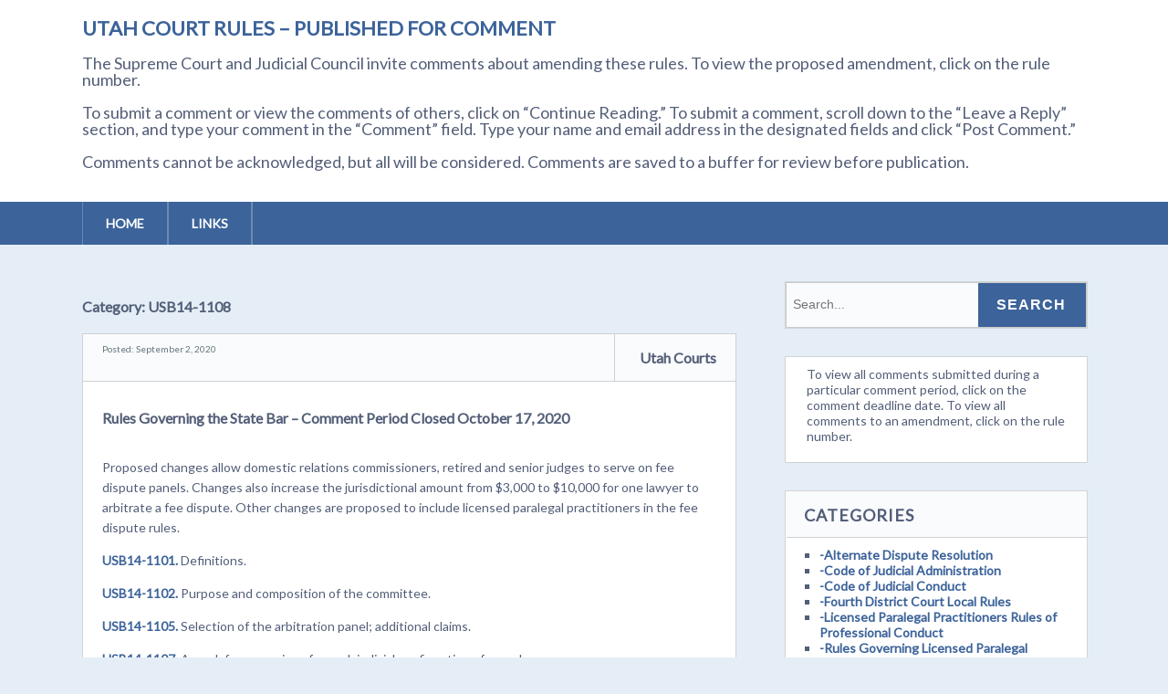

--- FILE ---
content_type: text/html; charset=UTF-8
request_url: https://legacy.utcourts.gov/utc/rules-comment/category/usb14-1108/
body_size: 22232
content:
<!DOCTYPE html>
<!--[if lt IE 7 ]><html class="ie ie6"> <![endif]-->
<!--[if IE 7 ]><html class="ie ie7"> <![endif]-->
<!--[if IE 8 ]><html class="ie ie8"> <![endif]-->
<!--[if IE 9 ]><html class="ie ie9"> <![endif]-->
<!--[if (gte IE 9)|!(IE)]><!--><html><!--<![endif]-->
	<head>
		<title>USB14-1108 &#8211; Utah Court Rules &#8211; Published for Comment</title>
<meta name='robots' content='max-image-preview:large' />
		<meta charset="UTF-8" />
		<meta name="viewport" content="width=device-width, initial-scale=1.0, maximum-scale=1.0, user-scalable=no" />
	<link rel='dns-prefetch' href='//fonts.googleapis.com' />
<link rel="alternate" type="application/rss+xml" title="Utah Court Rules - Published for Comment &raquo; Feed" href="https://legacy.utcourts.gov/utc/rules-comment/feed/" />
<link rel="alternate" type="application/rss+xml" title="Utah Court Rules - Published for Comment &raquo; Comments Feed" href="https://legacy.utcourts.gov/utc/rules-comment/comments/feed/" />
<link rel="alternate" type="application/rss+xml" title="Utah Court Rules - Published for Comment &raquo; USB14-1108 Category Feed" href="https://legacy.utcourts.gov/utc/rules-comment/category/usb14-1108/feed/" />
<style id='wp-img-auto-sizes-contain-inline-css' type='text/css'>
img:is([sizes=auto i],[sizes^="auto," i]){contain-intrinsic-size:3000px 1500px}
/*# sourceURL=wp-img-auto-sizes-contain-inline-css */
</style>
<style id='wp-emoji-styles-inline-css' type='text/css'>

	img.wp-smiley, img.emoji {
		display: inline !important;
		border: none !important;
		box-shadow: none !important;
		height: 1em !important;
		width: 1em !important;
		margin: 0 0.07em !important;
		vertical-align: -0.1em !important;
		background: none !important;
		padding: 0 !important;
	}
/*# sourceURL=wp-emoji-styles-inline-css */
</style>
<style id='wp-block-library-inline-css' type='text/css'>
:root{--wp-block-synced-color:#7a00df;--wp-block-synced-color--rgb:122,0,223;--wp-bound-block-color:var(--wp-block-synced-color);--wp-editor-canvas-background:#ddd;--wp-admin-theme-color:#007cba;--wp-admin-theme-color--rgb:0,124,186;--wp-admin-theme-color-darker-10:#006ba1;--wp-admin-theme-color-darker-10--rgb:0,107,160.5;--wp-admin-theme-color-darker-20:#005a87;--wp-admin-theme-color-darker-20--rgb:0,90,135;--wp-admin-border-width-focus:2px}@media (min-resolution:192dpi){:root{--wp-admin-border-width-focus:1.5px}}.wp-element-button{cursor:pointer}:root .has-very-light-gray-background-color{background-color:#eee}:root .has-very-dark-gray-background-color{background-color:#313131}:root .has-very-light-gray-color{color:#eee}:root .has-very-dark-gray-color{color:#313131}:root .has-vivid-green-cyan-to-vivid-cyan-blue-gradient-background{background:linear-gradient(135deg,#00d084,#0693e3)}:root .has-purple-crush-gradient-background{background:linear-gradient(135deg,#34e2e4,#4721fb 50%,#ab1dfe)}:root .has-hazy-dawn-gradient-background{background:linear-gradient(135deg,#faaca8,#dad0ec)}:root .has-subdued-olive-gradient-background{background:linear-gradient(135deg,#fafae1,#67a671)}:root .has-atomic-cream-gradient-background{background:linear-gradient(135deg,#fdd79a,#004a59)}:root .has-nightshade-gradient-background{background:linear-gradient(135deg,#330968,#31cdcf)}:root .has-midnight-gradient-background{background:linear-gradient(135deg,#020381,#2874fc)}:root{--wp--preset--font-size--normal:16px;--wp--preset--font-size--huge:42px}.has-regular-font-size{font-size:1em}.has-larger-font-size{font-size:2.625em}.has-normal-font-size{font-size:var(--wp--preset--font-size--normal)}.has-huge-font-size{font-size:var(--wp--preset--font-size--huge)}.has-text-align-center{text-align:center}.has-text-align-left{text-align:left}.has-text-align-right{text-align:right}.has-fit-text{white-space:nowrap!important}#end-resizable-editor-section{display:none}.aligncenter{clear:both}.items-justified-left{justify-content:flex-start}.items-justified-center{justify-content:center}.items-justified-right{justify-content:flex-end}.items-justified-space-between{justify-content:space-between}.screen-reader-text{border:0;clip-path:inset(50%);height:1px;margin:-1px;overflow:hidden;padding:0;position:absolute;width:1px;word-wrap:normal!important}.screen-reader-text:focus{background-color:#ddd;clip-path:none;color:#444;display:block;font-size:1em;height:auto;left:5px;line-height:normal;padding:15px 23px 14px;text-decoration:none;top:5px;width:auto;z-index:100000}html :where(.has-border-color){border-style:solid}html :where([style*=border-top-color]){border-top-style:solid}html :where([style*=border-right-color]){border-right-style:solid}html :where([style*=border-bottom-color]){border-bottom-style:solid}html :where([style*=border-left-color]){border-left-style:solid}html :where([style*=border-width]){border-style:solid}html :where([style*=border-top-width]){border-top-style:solid}html :where([style*=border-right-width]){border-right-style:solid}html :where([style*=border-bottom-width]){border-bottom-style:solid}html :where([style*=border-left-width]){border-left-style:solid}html :where(img[class*=wp-image-]){height:auto;max-width:100%}:where(figure){margin:0 0 1em}html :where(.is-position-sticky){--wp-admin--admin-bar--position-offset:var(--wp-admin--admin-bar--height,0px)}@media screen and (max-width:600px){html :where(.is-position-sticky){--wp-admin--admin-bar--position-offset:0px}}

/*# sourceURL=wp-block-library-inline-css */
</style><style id='global-styles-inline-css' type='text/css'>
:root{--wp--preset--aspect-ratio--square: 1;--wp--preset--aspect-ratio--4-3: 4/3;--wp--preset--aspect-ratio--3-4: 3/4;--wp--preset--aspect-ratio--3-2: 3/2;--wp--preset--aspect-ratio--2-3: 2/3;--wp--preset--aspect-ratio--16-9: 16/9;--wp--preset--aspect-ratio--9-16: 9/16;--wp--preset--color--black: #000000;--wp--preset--color--cyan-bluish-gray: #abb8c3;--wp--preset--color--white: #ffffff;--wp--preset--color--pale-pink: #f78da7;--wp--preset--color--vivid-red: #cf2e2e;--wp--preset--color--luminous-vivid-orange: #ff6900;--wp--preset--color--luminous-vivid-amber: #fcb900;--wp--preset--color--light-green-cyan: #7bdcb5;--wp--preset--color--vivid-green-cyan: #00d084;--wp--preset--color--pale-cyan-blue: #8ed1fc;--wp--preset--color--vivid-cyan-blue: #0693e3;--wp--preset--color--vivid-purple: #9b51e0;--wp--preset--gradient--vivid-cyan-blue-to-vivid-purple: linear-gradient(135deg,rgb(6,147,227) 0%,rgb(155,81,224) 100%);--wp--preset--gradient--light-green-cyan-to-vivid-green-cyan: linear-gradient(135deg,rgb(122,220,180) 0%,rgb(0,208,130) 100%);--wp--preset--gradient--luminous-vivid-amber-to-luminous-vivid-orange: linear-gradient(135deg,rgb(252,185,0) 0%,rgb(255,105,0) 100%);--wp--preset--gradient--luminous-vivid-orange-to-vivid-red: linear-gradient(135deg,rgb(255,105,0) 0%,rgb(207,46,46) 100%);--wp--preset--gradient--very-light-gray-to-cyan-bluish-gray: linear-gradient(135deg,rgb(238,238,238) 0%,rgb(169,184,195) 100%);--wp--preset--gradient--cool-to-warm-spectrum: linear-gradient(135deg,rgb(74,234,220) 0%,rgb(151,120,209) 20%,rgb(207,42,186) 40%,rgb(238,44,130) 60%,rgb(251,105,98) 80%,rgb(254,248,76) 100%);--wp--preset--gradient--blush-light-purple: linear-gradient(135deg,rgb(255,206,236) 0%,rgb(152,150,240) 100%);--wp--preset--gradient--blush-bordeaux: linear-gradient(135deg,rgb(254,205,165) 0%,rgb(254,45,45) 50%,rgb(107,0,62) 100%);--wp--preset--gradient--luminous-dusk: linear-gradient(135deg,rgb(255,203,112) 0%,rgb(199,81,192) 50%,rgb(65,88,208) 100%);--wp--preset--gradient--pale-ocean: linear-gradient(135deg,rgb(255,245,203) 0%,rgb(182,227,212) 50%,rgb(51,167,181) 100%);--wp--preset--gradient--electric-grass: linear-gradient(135deg,rgb(202,248,128) 0%,rgb(113,206,126) 100%);--wp--preset--gradient--midnight: linear-gradient(135deg,rgb(2,3,129) 0%,rgb(40,116,252) 100%);--wp--preset--font-size--small: 13px;--wp--preset--font-size--medium: 20px;--wp--preset--font-size--large: 36px;--wp--preset--font-size--x-large: 42px;--wp--preset--spacing--20: 0.44rem;--wp--preset--spacing--30: 0.67rem;--wp--preset--spacing--40: 1rem;--wp--preset--spacing--50: 1.5rem;--wp--preset--spacing--60: 2.25rem;--wp--preset--spacing--70: 3.38rem;--wp--preset--spacing--80: 5.06rem;--wp--preset--shadow--natural: 6px 6px 9px rgba(0, 0, 0, 0.2);--wp--preset--shadow--deep: 12px 12px 50px rgba(0, 0, 0, 0.4);--wp--preset--shadow--sharp: 6px 6px 0px rgba(0, 0, 0, 0.2);--wp--preset--shadow--outlined: 6px 6px 0px -3px rgb(255, 255, 255), 6px 6px rgb(0, 0, 0);--wp--preset--shadow--crisp: 6px 6px 0px rgb(0, 0, 0);}:where(.is-layout-flex){gap: 0.5em;}:where(.is-layout-grid){gap: 0.5em;}body .is-layout-flex{display: flex;}.is-layout-flex{flex-wrap: wrap;align-items: center;}.is-layout-flex > :is(*, div){margin: 0;}body .is-layout-grid{display: grid;}.is-layout-grid > :is(*, div){margin: 0;}:where(.wp-block-columns.is-layout-flex){gap: 2em;}:where(.wp-block-columns.is-layout-grid){gap: 2em;}:where(.wp-block-post-template.is-layout-flex){gap: 1.25em;}:where(.wp-block-post-template.is-layout-grid){gap: 1.25em;}.has-black-color{color: var(--wp--preset--color--black) !important;}.has-cyan-bluish-gray-color{color: var(--wp--preset--color--cyan-bluish-gray) !important;}.has-white-color{color: var(--wp--preset--color--white) !important;}.has-pale-pink-color{color: var(--wp--preset--color--pale-pink) !important;}.has-vivid-red-color{color: var(--wp--preset--color--vivid-red) !important;}.has-luminous-vivid-orange-color{color: var(--wp--preset--color--luminous-vivid-orange) !important;}.has-luminous-vivid-amber-color{color: var(--wp--preset--color--luminous-vivid-amber) !important;}.has-light-green-cyan-color{color: var(--wp--preset--color--light-green-cyan) !important;}.has-vivid-green-cyan-color{color: var(--wp--preset--color--vivid-green-cyan) !important;}.has-pale-cyan-blue-color{color: var(--wp--preset--color--pale-cyan-blue) !important;}.has-vivid-cyan-blue-color{color: var(--wp--preset--color--vivid-cyan-blue) !important;}.has-vivid-purple-color{color: var(--wp--preset--color--vivid-purple) !important;}.has-black-background-color{background-color: var(--wp--preset--color--black) !important;}.has-cyan-bluish-gray-background-color{background-color: var(--wp--preset--color--cyan-bluish-gray) !important;}.has-white-background-color{background-color: var(--wp--preset--color--white) !important;}.has-pale-pink-background-color{background-color: var(--wp--preset--color--pale-pink) !important;}.has-vivid-red-background-color{background-color: var(--wp--preset--color--vivid-red) !important;}.has-luminous-vivid-orange-background-color{background-color: var(--wp--preset--color--luminous-vivid-orange) !important;}.has-luminous-vivid-amber-background-color{background-color: var(--wp--preset--color--luminous-vivid-amber) !important;}.has-light-green-cyan-background-color{background-color: var(--wp--preset--color--light-green-cyan) !important;}.has-vivid-green-cyan-background-color{background-color: var(--wp--preset--color--vivid-green-cyan) !important;}.has-pale-cyan-blue-background-color{background-color: var(--wp--preset--color--pale-cyan-blue) !important;}.has-vivid-cyan-blue-background-color{background-color: var(--wp--preset--color--vivid-cyan-blue) !important;}.has-vivid-purple-background-color{background-color: var(--wp--preset--color--vivid-purple) !important;}.has-black-border-color{border-color: var(--wp--preset--color--black) !important;}.has-cyan-bluish-gray-border-color{border-color: var(--wp--preset--color--cyan-bluish-gray) !important;}.has-white-border-color{border-color: var(--wp--preset--color--white) !important;}.has-pale-pink-border-color{border-color: var(--wp--preset--color--pale-pink) !important;}.has-vivid-red-border-color{border-color: var(--wp--preset--color--vivid-red) !important;}.has-luminous-vivid-orange-border-color{border-color: var(--wp--preset--color--luminous-vivid-orange) !important;}.has-luminous-vivid-amber-border-color{border-color: var(--wp--preset--color--luminous-vivid-amber) !important;}.has-light-green-cyan-border-color{border-color: var(--wp--preset--color--light-green-cyan) !important;}.has-vivid-green-cyan-border-color{border-color: var(--wp--preset--color--vivid-green-cyan) !important;}.has-pale-cyan-blue-border-color{border-color: var(--wp--preset--color--pale-cyan-blue) !important;}.has-vivid-cyan-blue-border-color{border-color: var(--wp--preset--color--vivid-cyan-blue) !important;}.has-vivid-purple-border-color{border-color: var(--wp--preset--color--vivid-purple) !important;}.has-vivid-cyan-blue-to-vivid-purple-gradient-background{background: var(--wp--preset--gradient--vivid-cyan-blue-to-vivid-purple) !important;}.has-light-green-cyan-to-vivid-green-cyan-gradient-background{background: var(--wp--preset--gradient--light-green-cyan-to-vivid-green-cyan) !important;}.has-luminous-vivid-amber-to-luminous-vivid-orange-gradient-background{background: var(--wp--preset--gradient--luminous-vivid-amber-to-luminous-vivid-orange) !important;}.has-luminous-vivid-orange-to-vivid-red-gradient-background{background: var(--wp--preset--gradient--luminous-vivid-orange-to-vivid-red) !important;}.has-very-light-gray-to-cyan-bluish-gray-gradient-background{background: var(--wp--preset--gradient--very-light-gray-to-cyan-bluish-gray) !important;}.has-cool-to-warm-spectrum-gradient-background{background: var(--wp--preset--gradient--cool-to-warm-spectrum) !important;}.has-blush-light-purple-gradient-background{background: var(--wp--preset--gradient--blush-light-purple) !important;}.has-blush-bordeaux-gradient-background{background: var(--wp--preset--gradient--blush-bordeaux) !important;}.has-luminous-dusk-gradient-background{background: var(--wp--preset--gradient--luminous-dusk) !important;}.has-pale-ocean-gradient-background{background: var(--wp--preset--gradient--pale-ocean) !important;}.has-electric-grass-gradient-background{background: var(--wp--preset--gradient--electric-grass) !important;}.has-midnight-gradient-background{background: var(--wp--preset--gradient--midnight) !important;}.has-small-font-size{font-size: var(--wp--preset--font-size--small) !important;}.has-medium-font-size{font-size: var(--wp--preset--font-size--medium) !important;}.has-large-font-size{font-size: var(--wp--preset--font-size--large) !important;}.has-x-large-font-size{font-size: var(--wp--preset--font-size--x-large) !important;}
/*# sourceURL=global-styles-inline-css */
</style>

<style id='classic-theme-styles-inline-css' type='text/css'>
/*! This file is auto-generated */
.wp-block-button__link{color:#fff;background-color:#32373c;border-radius:9999px;box-shadow:none;text-decoration:none;padding:calc(.667em + 2px) calc(1.333em + 2px);font-size:1.125em}.wp-block-file__button{background:#32373c;color:#fff;text-decoration:none}
/*# sourceURL=/wp-includes/css/classic-themes.min.css */
</style>
<link rel='stylesheet' id='socialize-css' href='https://legacy.utcourts.gov/utc/rules-comment/wp-content/themes/socialize-lite/style.css?ver=1.2.7' type='text/css' media='all' />
<link rel='stylesheet' id='socialize-slocum-blue-css' href='https://legacy.utcourts.gov/utc/rules-comment/wp-content/themes/socialize-lite/css/slocum-blue.css?ver=6.9' type='text/css' media='all' />
<link rel='stylesheet' id='sds-google-web-font-css' href='https://fonts.googleapis.com/css?family=Lato%3A400&#038;ver=6.9' type='text/css' media='all' />
<script type="text/javascript" src="https://legacy.utcourts.gov/utc/rules-comment/wp-includes/js/jquery/jquery.min.js?ver=3.7.1" id="jquery-core-js"></script>
<script type="text/javascript" src="https://legacy.utcourts.gov/utc/rules-comment/wp-includes/js/jquery/jquery-migrate.min.js?ver=3.4.1" id="jquery-migrate-js"></script>
<link rel="https://api.w.org/" href="https://legacy.utcourts.gov/utc/rules-comment/wp-json/" /><link rel="alternate" title="JSON" type="application/json" href="https://legacy.utcourts.gov/utc/rules-comment/wp-json/wp/v2/categories/958" /><link rel="EditURI" type="application/rsd+xml" title="RSD" href="https://legacy.utcourts.gov/utc/rules-comment/xmlrpc.php?rsd" />
<meta name="generator" content="WordPress 6.9" />
			<style type="text/css">
				html, body {
					font-family: 'Lato', sans-serif;				}
			</style>
				<style type="text/css" id="socialize-lite-theme-customizer">
			/* Content Color */
			.post, .post-meta, #post-author {
				color: #535e78;
			}
		</style>
		</head>

	<body lang="en-US" class="archive category category-usb14-1108 category-958 wp-theme-socialize-lite">
		<!-- Header	-->
		<header id="header" class="cf">
			<div class="in">
				<section class="logo-box logo-box-no-header-cta logo-box-full-width">
							<p id="title" class="site-title site-title-no-logo no-logo">
			<a href="https://legacy.utcourts.gov/utc/rules-comment" title="Utah Court Rules - Published for Comment">
				Utah Court Rules &#8211; Published for Comment			</a>
		</p>
								<p id="slogan" class="slogan ">
			<br/ >The Supreme Court and Judicial Council invite comments about amending these rules. To view the proposed amendment, click on the rule number. <br /><br />To submit a comment or view the comments of others, click on “Continue Reading.” To submit a comment, scroll down to the “Leave a Reply” section, and type your comment in the “Comment” field. Type your name and email address in the designated fields and click “Post Comment.” <br /><br />Comments cannot be acknowledged, but all will be considered. Comments are saved to a buffer for review before publication.		</p>
					</section>

				<aside class="header-widget-container header-widget-container-no-margin">
					
									</aside>
			</div>

			<!-- main nav	-->
			<nav class="primary-nav-container">
				<div class="in">
					<div class="primary-nav menu"><ul><li ><a href="https://legacy.utcourts.gov/utc/rules-comment/">Home</a></li><li class="page_item page-item-2"><a href="https://legacy.utcourts.gov/utc/rules-comment/links/">Links</a></li></ul></div>				</div>

				<button class="mobile-nav-button">
					<img src="https://legacy.utcourts.gov/utc/rules-comment/wp-content/themes/socialize-lite/images/menu-icon-large.png" alt="Toggle Navigation" />
					<img class="close-icon" src="https://legacy.utcourts.gov/utc/rules-comment/wp-content/themes/socialize-lite/images/close-icon-large.png" alt="Close Navigation" />
					Navigation				</button>
						<ul id="mobile-menu" class="menu mobile-menu mobile-nav">
				<li class="menu-item menu-label primary_nav_label">Primary Menu:</li>
		<li class="page_item page-item-2"><a href="https://legacy.utcourts.gov/utc/rules-comment/links/">Links</a></li>
		</ul>
				</nav>
		</header>

		
		<div class="in">	<section class="content-wrapper archive-content archives cf">
		<article class="content cf">
			
			<header class="archive-title">
	<h1 class="page-title category-archive-title">Category: <span>USB14-1108</span></h1></header>
	<section id="post-2300" class="post cf post-2300 type-post status-publish format-standard hentry category-usb14-1101 category-usb14-1102 category-usb14-1105 category-usb14-1107 category-usb14-1108 category-usb14-1114">
					<!-- Post Header -->	
			<header class="post-header">
				<p class="post-date">Posted: 
					September 2, 2020				</p>
				<aside class="post-author">
					<figure class="author-avatar">
											</figure>
					<p class="author-name">
						<a href="https://legacy.utcourts.gov/utc/rules-comment/author/infoservices/">Utah Courts</a>
					</p>
				</aside>
			</header>
		
		<article class="post-content">
			<section class="post-title-wrap cf post-title-wrap-no-image">
				<h2 class="post-title"><a href="https://legacy.utcourts.gov/utc/rules-comment/2020/09/02/rules-governing-the-state-bar-comment-period-closes-october-17-2020/">Rules Governing the State Bar &#8211; Comment Period Closed October 17, 2020</a></h2>
			</section>

			
			<p>Proposed changes allow domestic relations commissioners, retired and senior judges to serve on fee dispute panels. Changes also increase the jurisdictional amount from $3,000 to $10,000 for one lawyer to arbitrate a fee dispute. Other changes are proposed to include licensed paralegal practitioners in the fee dispute rules.</p>
<p><a href="http://legacy.utcourts.gov/utc/rules-comment/wp-content/uploads/sites/31/2020/09/Redline-14-1101.pdf">USB14-1101.</a> Definitions.</p>
<p><a href="http://legacy.utcourts.gov/utc/rules-comment/wp-content/uploads/sites/31/2020/09/Redline-14-1102.pdf">USB14-1102.</a> Purpose and composition of the committee.</p>
<p><a href="http://legacy.utcourts.gov/utc/rules-comment/wp-content/uploads/sites/31/2020/09/Redline-14-1105.pdf">USB14-1105.</a> Selection of the arbitration panel; additional claims.</p>
<p><a href="http://legacy.utcourts.gov/utc/rules-comment/wp-content/uploads/sites/31/2020/09/Redline-14-1107.pdf">USB14-1107.</a> Award; form; service of award; judicial confirmation of award.</p>
<p><a href="http://legacy.utcourts.gov/utc/rules-comment/wp-content/uploads/sites/31/2020/09/Redline-14-1108.pdf">USB14-1108.</a> Relief granted by award; accord and satisfaction application to court; confidentiality; enforceability of award; claims of malpractice.</p>
<p><a href="http://legacy.utcourts.gov/utc/rules-comment/wp-content/uploads/sites/31/2020/09/Redline-14-1114.pdf">USB14-1114.</a> Matters entitled to mediation.</p>
<p>&nbsp;</p>
		</article>
		
		<a href="https://legacy.utcourts.gov/utc/rules-comment/2020/09/02/rules-governing-the-state-bar-comment-period-closes-october-17-2020/" class="more-link post-button">Continue Reading</a>
	</section>
		</article>

				<!-- Page Sidebar-->
		<aside class="sidebar widgets">
			<section id="primary-sidebar-search-2" class="widget primary-sidebar primary-sidebar-widget widget_search"><form class="cf" role="search" method="get" id="searchform" action="https://legacy.utcourts.gov/utc/rules-comment/">
    <section>
        <input type="text" value="" name="s" id="s" placeholder="Search..." />
        <input type="submit" id="searchsubmit" class="submit" value="Search" />
    </section>
</form><section class="clear"></section></section><section id="primary-sidebar-text-3" class="widget primary-sidebar primary-sidebar-widget widget_text">			<div class="textwidget">To view all comments submitted during a particular comment period, click on the comment deadline date. To view all comments to an amendment, click on the rule number.</div>
		<section class="clear"></section></section><section id="primary-sidebar-categories-2" class="widget primary-sidebar primary-sidebar-widget widget_categories"><h3 class="widgettitle widget-title primary-sidebar-widget-title">Categories</h3>
			<ul>
					<li class="cat-item cat-item-624"><a href="https://legacy.utcourts.gov/utc/rules-comment/category/alternate-dispute-resolution/">-Alternate Dispute Resolution</a>
</li>
	<li class="cat-item cat-item-618"><a href="https://legacy.utcourts.gov/utc/rules-comment/category/code-of-judicial-administration/">-Code of Judicial Administration</a>
</li>
	<li class="cat-item cat-item-625"><a href="https://legacy.utcourts.gov/utc/rules-comment/category/code-of-judicial-conduct/">-Code of Judicial Conduct</a>
</li>
	<li class="cat-item cat-item-639"><a href="https://legacy.utcourts.gov/utc/rules-comment/category/fourth-district-court-local-rules/">-Fourth District Court Local Rules</a>
</li>
	<li class="cat-item cat-item-670"><a href="https://legacy.utcourts.gov/utc/rules-comment/category/licensed-paralegal-practitioners-rules-of-professional-conduct/">-Licensed Paralegal Practitioners Rules of Professional Conduct</a>
</li>
	<li class="cat-item cat-item-719"><a href="https://legacy.utcourts.gov/utc/rules-comment/category/rules-governing-licensed-paralegal-practitioner/">-Rules Governing Licensed Paralegal Practitioner</a>
</li>
	<li class="cat-item cat-item-626"><a href="https://legacy.utcourts.gov/utc/rules-comment/category/rules-governing-the-state-bar/">-Rules Governing the State Bar</a>
</li>
	<li class="cat-item cat-item-613"><a href="https://legacy.utcourts.gov/utc/rules-comment/category/rules-of-appellate-procedure/">-Rules of Appellate Procedure</a>
</li>
	<li class="cat-item cat-item-627"><a href="https://legacy.utcourts.gov/utc/rules-comment/category/rules-of-civil-procedure/">-Rules of Civil Procedure</a>
</li>
	<li class="cat-item cat-item-622"><a href="https://legacy.utcourts.gov/utc/rules-comment/category/rules-of-criminal-procedure/">-Rules of Criminal Procedure</a>
</li>
	<li class="cat-item cat-item-628"><a href="https://legacy.utcourts.gov/utc/rules-comment/category/rules-of-evidence/">-Rules of Evidence</a>
</li>
	<li class="cat-item cat-item-629"><a href="https://legacy.utcourts.gov/utc/rules-comment/category/rules-of-juvenile-procedure/">-Rules of Juvenile Procedure</a>
</li>
	<li class="cat-item cat-item-630"><a href="https://legacy.utcourts.gov/utc/rules-comment/category/rules-of-professional-conduct/">-Rules of Professional Conduct</a>
</li>
	<li class="cat-item cat-item-631"><a href="https://legacy.utcourts.gov/utc/rules-comment/category/rules-of-professional-practice/">-Rules of Professional Practice</a>
</li>
	<li class="cat-item cat-item-632"><a href="https://legacy.utcourts.gov/utc/rules-comment/category/rules-of-small-claims-procedure/">-Rules of Small Claims Procedure</a>
</li>
	<li class="cat-item cat-item-382"><a href="https://legacy.utcourts.gov/utc/rules-comment/category/urcadr101/">ADR101</a>
</li>
	<li class="cat-item cat-item-383"><a href="https://legacy.utcourts.gov/utc/rules-comment/category/urcadr103/">ADR103</a>
</li>
	<li class="cat-item cat-item-1099"><a href="https://legacy.utcourts.gov/utc/rules-comment/category/appendix-a/">Appendix A</a>
</li>
	<li class="cat-item cat-item-943"><a href="https://legacy.utcourts.gov/utc/rules-comment/category/appendix-b/">Appendix B</a>
</li>
	<li class="cat-item cat-item-944"><a href="https://legacy.utcourts.gov/utc/rules-comment/category/appendix-f/">Appendix F</a>
</li>
	<li class="cat-item cat-item-1095"><a href="https://legacy.utcourts.gov/utc/rules-comment/category/cja-1-101/">CJA 1-101</a>
</li>
	<li class="cat-item cat-item-929"><a href="https://legacy.utcourts.gov/utc/rules-comment/category/cja-appendix-f/">CJA Appendix F</a>
</li>
	<li class="cat-item cat-item-100"><a href="https://legacy.utcourts.gov/utc/rules-comment/category/cja01-0201/">CJA01-0201</a>
</li>
	<li class="cat-item cat-item-101"><a href="https://legacy.utcourts.gov/utc/rules-comment/category/cja01-0204/">CJA01-0204</a>
</li>
	<li class="cat-item cat-item-3"><a href="https://legacy.utcourts.gov/utc/rules-comment/category/cja01-0205/">CJA01-0205</a>
</li>
	<li class="cat-item cat-item-889"><a href="https://legacy.utcourts.gov/utc/rules-comment/category/code-of-judicial-administration/cja01-0205-code-of-judicial-administration/">CJA01-0205</a>
</li>
	<li class="cat-item cat-item-1007"><a href="https://legacy.utcourts.gov/utc/rules-comment/category/cja01-0302/">CJA01-0302</a>
</li>
	<li class="cat-item cat-item-906"><a href="https://legacy.utcourts.gov/utc/rules-comment/category/code-of-judicial-administration/cja01-0303/">CJA01-0303</a>
</li>
	<li class="cat-item cat-item-249"><a href="https://legacy.utcourts.gov/utc/rules-comment/category/cja01-0304/">CJA01-0304</a>
</li>
	<li class="cat-item cat-item-310"><a href="https://legacy.utcourts.gov/utc/rules-comment/category/cja01-0305/">CJA01-0305</a>
</li>
	<li class="cat-item cat-item-953"><a href="https://legacy.utcourts.gov/utc/rules-comment/category/cja010-01-0404/">CJA010-01-0404</a>
</li>
	<li class="cat-item cat-item-928"><a href="https://legacy.utcourts.gov/utc/rules-comment/category/cja010-1-020/">CJA010-1-020</a>
</li>
	<li class="cat-item cat-item-810"><a href="https://legacy.utcourts.gov/utc/rules-comment/category/cja014-0701/">CJA014-0701</a>
</li>
	<li class="cat-item cat-item-813"><a href="https://legacy.utcourts.gov/utc/rules-comment/category/cja014-0704/">CJA014-0704</a>
</li>
	<li class="cat-item cat-item-814"><a href="https://legacy.utcourts.gov/utc/rules-comment/category/cja014-0705/">CJA014-0705</a>
</li>
	<li class="cat-item cat-item-816"><a href="https://legacy.utcourts.gov/utc/rules-comment/category/cja014-0719/">CJA014-0719</a>
</li>
	<li class="cat-item cat-item-984"><a href="https://legacy.utcourts.gov/utc/rules-comment/category/cja02-0101/">CJA02-0101</a>
</li>
	<li class="cat-item cat-item-1073"><a href="https://legacy.utcourts.gov/utc/rules-comment/category/cja02-0102/">CJA02-0102</a>
</li>
	<li class="cat-item cat-item-221"><a href="https://legacy.utcourts.gov/utc/rules-comment/category/cja02-0103/">CJA02-0103</a>
</li>
	<li class="cat-item cat-item-222"><a href="https://legacy.utcourts.gov/utc/rules-comment/category/cja02-0104/">CJA02-0104</a>
</li>
	<li class="cat-item cat-item-390"><a href="https://legacy.utcourts.gov/utc/rules-comment/category/cja02-0106-01/">CJA02-0106.01</a>
</li>
	<li class="cat-item cat-item-391"><a href="https://legacy.utcourts.gov/utc/rules-comment/category/cja02-0106-02/">CJA02-0106.02</a>
</li>
	<li class="cat-item cat-item-392"><a href="https://legacy.utcourts.gov/utc/rules-comment/category/cja02-0106-03/">CJA02-0106.03</a>
</li>
	<li class="cat-item cat-item-250"><a href="https://legacy.utcourts.gov/utc/rules-comment/category/cja02-0106-04/">CJA02-0106.04</a>
</li>
	<li class="cat-item cat-item-393"><a href="https://legacy.utcourts.gov/utc/rules-comment/category/cja02-0106-05/">CJA02-0106.05</a>
</li>
	<li class="cat-item cat-item-486"><a href="https://legacy.utcourts.gov/utc/rules-comment/category/cja02-0204/">CJA02-0204</a>
</li>
	<li class="cat-item cat-item-498"><a href="https://legacy.utcourts.gov/utc/rules-comment/category/cja02-0206/">CJA02-0206</a>
</li>
	<li class="cat-item cat-item-890"><a href="https://legacy.utcourts.gov/utc/rules-comment/category/cja02-0208/">CJA02-0208</a>
</li>
	<li class="cat-item cat-item-895"><a href="https://legacy.utcourts.gov/utc/rules-comment/category/code-of-judicial-administration/cja02-0208-code-of-judicial-administration/">CJA02-0208</a>
</li>
	<li class="cat-item cat-item-971"><a href="https://legacy.utcourts.gov/utc/rules-comment/category/cja02-0211/">CJA02-0211</a>
</li>
	<li class="cat-item cat-item-651"><a href="https://legacy.utcourts.gov/utc/rules-comment/category/cja02-0212/">CJA02-0212</a>
</li>
	<li class="cat-item cat-item-377"><a href="https://legacy.utcourts.gov/utc/rules-comment/category/cja03-0101/">CJA03-0101</a>
</li>
	<li class="cat-item cat-item-102"><a href="https://legacy.utcourts.gov/utc/rules-comment/category/cja03-0102/">CJA03-0102</a>
</li>
	<li class="cat-item cat-item-891"><a href="https://legacy.utcourts.gov/utc/rules-comment/category/cja03-0103/">CJA03-0103</a>
</li>
	<li class="cat-item cat-item-896"><a href="https://legacy.utcourts.gov/utc/rules-comment/category/code-of-judicial-administration/cja03-0103-code-of-judicial-administration/">CJA03-0103</a>
</li>
	<li class="cat-item cat-item-103"><a href="https://legacy.utcourts.gov/utc/rules-comment/category/cja03-0104/">CJA03-0104</a>
</li>
	<li class="cat-item cat-item-962"><a href="https://legacy.utcourts.gov/utc/rules-comment/category/cja03-0105/">CJA03-0105</a>
</li>
	<li class="cat-item cat-item-892"><a href="https://legacy.utcourts.gov/utc/rules-comment/category/cja03-0106/">CJA03-0106</a>
</li>
	<li class="cat-item cat-item-893"><a href="https://legacy.utcourts.gov/utc/rules-comment/category/code-of-judicial-administration/cja03-0106-code-of-judicial-administration/">CJA03-0106</a>
</li>
	<li class="cat-item cat-item-894"><a href="https://legacy.utcourts.gov/utc/rules-comment/category/code-of-judicial-administration/cja03-0107/">CJA03-0107</a>
</li>
	<li class="cat-item cat-item-965"><a href="https://legacy.utcourts.gov/utc/rules-comment/category/cja03-0108/">CJA03-0108</a>
</li>
	<li class="cat-item cat-item-413"><a href="https://legacy.utcourts.gov/utc/rules-comment/category/cja03-0109/">CJA03-0109</a>
</li>
	<li class="cat-item cat-item-394"><a href="https://legacy.utcourts.gov/utc/rules-comment/category/cja03-0111/">CJA03-0111</a>
</li>
	<li class="cat-item cat-item-395"><a href="https://legacy.utcourts.gov/utc/rules-comment/category/cja03-0111-01/">CJA03-0111.01</a>
</li>
	<li class="cat-item cat-item-396"><a href="https://legacy.utcourts.gov/utc/rules-comment/category/cja03-0111-02/">CJA03-0111.02</a>
</li>
	<li class="cat-item cat-item-4"><a href="https://legacy.utcourts.gov/utc/rules-comment/category/cja03-0111-03/">CJA03-0111.03</a>
</li>
	<li class="cat-item cat-item-397"><a href="https://legacy.utcourts.gov/utc/rules-comment/category/cja03-0111-04/">CJA03-0111.04</a>
</li>
	<li class="cat-item cat-item-398"><a href="https://legacy.utcourts.gov/utc/rules-comment/category/cja03-0111-05/">CJA03-0111.05</a>
</li>
	<li class="cat-item cat-item-399"><a href="https://legacy.utcourts.gov/utc/rules-comment/category/cja03-0111-06/">CJA03-0111.06</a>
</li>
	<li class="cat-item cat-item-547"><a href="https://legacy.utcourts.gov/utc/rules-comment/category/cja03-0112/">CJA03-0112</a>
</li>
	<li class="cat-item cat-item-981"><a href="https://legacy.utcourts.gov/utc/rules-comment/category/cja03-0113/">CJA03-0113</a>
</li>
	<li class="cat-item cat-item-5"><a href="https://legacy.utcourts.gov/utc/rules-comment/category/cja03-0114/">CJA03-0114</a>
</li>
	<li class="cat-item cat-item-65"><a href="https://legacy.utcourts.gov/utc/rules-comment/category/cja03-0115/">CJA03-0115</a>
</li>
	<li class="cat-item cat-item-586"><a href="https://legacy.utcourts.gov/utc/rules-comment/category/cja03-0116/">CJA03-0116</a>
</li>
	<li class="cat-item cat-item-652"><a href="https://legacy.utcourts.gov/utc/rules-comment/category/cja03-0117/">CJA03-0117</a>
</li>
	<li class="cat-item cat-item-400"><a href="https://legacy.utcourts.gov/utc/rules-comment/category/cja03-0201/">CJA03-0201</a>
</li>
	<li class="cat-item cat-item-6"><a href="https://legacy.utcourts.gov/utc/rules-comment/category/cja03-0201-02/">CJA03-0201.02</a>
</li>
	<li class="cat-item cat-item-7"><a href="https://legacy.utcourts.gov/utc/rules-comment/category/cja03-0202/">CJA03-0202</a>
</li>
	<li class="cat-item cat-item-251"><a href="https://legacy.utcourts.gov/utc/rules-comment/category/cja03-0301/">CJA03-0301</a>
</li>
	<li class="cat-item cat-item-963"><a href="https://legacy.utcourts.gov/utc/rules-comment/category/cja03-0301-01/">CJA03-0301.01</a>
</li>
	<li class="cat-item cat-item-558"><a href="https://legacy.utcourts.gov/utc/rules-comment/category/cja03-0302/">CJA03-0302</a>
</li>
	<li class="cat-item cat-item-987"><a href="https://legacy.utcourts.gov/utc/rules-comment/category/cja03-0303/">CJA03-0303</a>
</li>
	<li class="cat-item cat-item-241"><a href="https://legacy.utcourts.gov/utc/rules-comment/category/cja03-0304/">CJA03-0304</a>
</li>
	<li class="cat-item cat-item-634"><a href="https://legacy.utcourts.gov/utc/rules-comment/category/cja03-0304-01/">CJA03-0304.01</a>
</li>
	<li class="cat-item cat-item-633"><a href="https://legacy.utcourts.gov/utc/rules-comment/category/cja03-305/">CJA03-0305</a>
</li>
	<li class="cat-item cat-item-104"><a href="https://legacy.utcourts.gov/utc/rules-comment/category/cja03-0306/">CJA03-0306</a>
</li>
	<li class="cat-item cat-item-592"><a href="https://legacy.utcourts.gov/utc/rules-comment/category/cja03-0306-01/">CJA03-0306.01</a>
</li>
	<li class="cat-item cat-item-593"><a href="https://legacy.utcourts.gov/utc/rules-comment/category/cja03-0306-02/">CJA03-0306.02</a>
</li>
	<li class="cat-item cat-item-594"><a href="https://legacy.utcourts.gov/utc/rules-comment/category/cja03-0306-03/">CJA03-0306.03</a>
</li>
	<li class="cat-item cat-item-595"><a href="https://legacy.utcourts.gov/utc/rules-comment/category/cja03-0306-04/">CJA03-0306.04</a>
</li>
	<li class="cat-item cat-item-596"><a href="https://legacy.utcourts.gov/utc/rules-comment/category/cja03-0306-05/">CJA03-0306.05</a>
</li>
	<li class="cat-item cat-item-881"><a href="https://legacy.utcourts.gov/utc/rules-comment/category/cja03-0401/">CJA03-0401</a>
</li>
	<li class="cat-item cat-item-507"><a href="https://legacy.utcourts.gov/utc/rules-comment/category/cja03-0402/">CJA03-0402</a>
</li>
	<li class="cat-item cat-item-57"><a href="https://legacy.utcourts.gov/utc/rules-comment/category/cja03-0403/">CJA03-0403</a>
</li>
	<li class="cat-item cat-item-368"><a href="https://legacy.utcourts.gov/utc/rules-comment/category/cja03-0404/">CJA03-0404</a>
</li>
	<li class="cat-item cat-item-202"><a href="https://legacy.utcourts.gov/utc/rules-comment/category/cja03-0406/">CJA03-0406</a>
</li>
	<li class="cat-item cat-item-242"><a href="https://legacy.utcourts.gov/utc/rules-comment/category/cja03-0407/">CJA03-0407</a>
</li>
	<li class="cat-item cat-item-66"><a href="https://legacy.utcourts.gov/utc/rules-comment/category/cja03-0408/">CJA03-0408</a>
</li>
	<li class="cat-item cat-item-458"><a href="https://legacy.utcourts.gov/utc/rules-comment/category/cja03-0410/">CJA03-0410</a>
</li>
	<li class="cat-item cat-item-67"><a href="https://legacy.utcourts.gov/utc/rules-comment/category/cja03-0411/">CJA03-0411</a>
</li>
	<li class="cat-item cat-item-8"><a href="https://legacy.utcourts.gov/utc/rules-comment/category/cja03-0412/">CJA03-0412</a>
</li>
	<li class="cat-item cat-item-68"><a href="https://legacy.utcourts.gov/utc/rules-comment/category/cja03-0413/">CJA03-0413</a>
</li>
	<li class="cat-item cat-item-192"><a href="https://legacy.utcourts.gov/utc/rules-comment/category/cja03-0414/">CJA03-0414</a>
</li>
	<li class="cat-item cat-item-976"><a href="https://legacy.utcourts.gov/utc/rules-comment/category/cja03-0415/">CJA03-0415</a>
</li>
	<li class="cat-item cat-item-548"><a href="https://legacy.utcourts.gov/utc/rules-comment/category/cja03-0418/">CJA03-0418</a>
</li>
	<li class="cat-item cat-item-978"><a href="https://legacy.utcourts.gov/utc/rules-comment/category/cja03-0419/">CJA03-0419</a>
</li>
	<li class="cat-item cat-item-994"><a href="https://legacy.utcourts.gov/utc/rules-comment/category/cja03-0420/">CJA03-0420</a>
</li>
	<li class="cat-item cat-item-995"><a href="https://legacy.utcourts.gov/utc/rules-comment/category/cja03-0421/">CJA03-0421</a>
</li>
	<li class="cat-item cat-item-1074"><a href="https://legacy.utcourts.gov/utc/rules-comment/category/cja03-0422/">CJA03-0422</a>
</li>
	<li class="cat-item cat-item-897"><a href="https://legacy.utcourts.gov/utc/rules-comment/category/code-of-judicial-administration/cja03-0501/">CJA03-0501</a>
</li>
	<li class="cat-item cat-item-982"><a href="https://legacy.utcourts.gov/utc/rules-comment/category/cja03-0501-2/">CJA03-0501</a>
</li>
	<li class="cat-item cat-item-1075"><a href="https://legacy.utcourts.gov/utc/rules-comment/category/cja04-0101/">CJA04-0101</a>
</li>
	<li class="cat-item cat-item-653"><a href="https://legacy.utcourts.gov/utc/rules-comment/category/cja04-0103/">CJA04-0103</a>
</li>
	<li class="cat-item cat-item-559"><a href="https://legacy.utcourts.gov/utc/rules-comment/category/cja04-0106/">CJA04-0106</a>
</li>
	<li class="cat-item cat-item-508"><a href="https://legacy.utcourts.gov/utc/rules-comment/category/cja04-0110/">CJA04-0110</a>
</li>
	<li class="cat-item cat-item-243"><a href="https://legacy.utcourts.gov/utc/rules-comment/category/cja04-0201/">CJA04-0201</a>
</li>
	<li class="cat-item cat-item-80"><a href="https://legacy.utcourts.gov/utc/rules-comment/category/cja04-0202/">CJA04-0202</a>
</li>
	<li class="cat-item cat-item-81"><a href="https://legacy.utcourts.gov/utc/rules-comment/category/cja04-0202-01/">CJA04-0202.01</a>
</li>
	<li class="cat-item cat-item-9"><a href="https://legacy.utcourts.gov/utc/rules-comment/category/cja04-0202-02/">CJA04-0202.02</a>
</li>
	<li class="cat-item cat-item-82"><a href="https://legacy.utcourts.gov/utc/rules-comment/category/cja04-0202-03/">CJA04-0202.03</a>
</li>
	<li class="cat-item cat-item-83"><a href="https://legacy.utcourts.gov/utc/rules-comment/category/cja04-0202-04/">CJA04-0202.04</a>
</li>
	<li class="cat-item cat-item-84"><a href="https://legacy.utcourts.gov/utc/rules-comment/category/cja04-0202-05/">CJA04-0202.05</a>
</li>
	<li class="cat-item cat-item-85"><a href="https://legacy.utcourts.gov/utc/rules-comment/category/cja04-0202-06/">CJA04-0202.06</a>
</li>
	<li class="cat-item cat-item-86"><a href="https://legacy.utcourts.gov/utc/rules-comment/category/cja04-0202-07/">CJA04-0202.07</a>
</li>
	<li class="cat-item cat-item-87"><a href="https://legacy.utcourts.gov/utc/rules-comment/category/cja04-0202-08/">CJA04-0202.08</a>
</li>
	<li class="cat-item cat-item-88"><a href="https://legacy.utcourts.gov/utc/rules-comment/category/cja04-0202-09/">CJA04-0202.09</a>
</li>
	<li class="cat-item cat-item-89"><a href="https://legacy.utcourts.gov/utc/rules-comment/category/cja04-0202-10/">CJA04-0202.10</a>
</li>
	<li class="cat-item cat-item-1018"><a href="https://legacy.utcourts.gov/utc/rules-comment/category/cja04-0202-11/">CJA04-0202.11</a>
</li>
	<li class="cat-item cat-item-90"><a href="https://legacy.utcourts.gov/utc/rules-comment/category/cja04-0202-12/">CJA04-0202.12</a>
</li>
	<li class="cat-item cat-item-294"><a href="https://legacy.utcourts.gov/utc/rules-comment/category/cja04-0203/">CJA04-0203</a>
</li>
	<li class="cat-item cat-item-91"><a href="https://legacy.utcourts.gov/utc/rules-comment/category/cja04-0205/">CJA04-0205</a>
</li>
	<li class="cat-item cat-item-105"><a href="https://legacy.utcourts.gov/utc/rules-comment/category/cja04-0206/">CJA04-0206</a>
</li>
	<li class="cat-item cat-item-986"><a href="https://legacy.utcourts.gov/utc/rules-comment/category/cja04-0208/">CJA04-0208</a>
</li>
	<li class="cat-item cat-item-945"><a href="https://legacy.utcourts.gov/utc/rules-comment/category/cja04-0302/">CJA04-0302</a>
</li>
	<li class="cat-item cat-item-295"><a href="https://legacy.utcourts.gov/utc/rules-comment/category/cja04-0401/">CJA04-0401</a>
</li>
	<li class="cat-item cat-item-524"><a href="https://legacy.utcourts.gov/utc/rules-comment/category/cja04-0401-01/">CJA04-0401.01</a>
</li>
	<li class="cat-item cat-item-920"><a href="https://legacy.utcourts.gov/utc/rules-comment/category/cja04-0401-02/">CJA04-0401.02</a>
</li>
	<li class="cat-item cat-item-635"><a href="https://legacy.utcourts.gov/utc/rules-comment/category/cja04-0401-03/">CJA04-0401.03</a>
</li>
	<li class="cat-item cat-item-10"><a href="https://legacy.utcourts.gov/utc/rules-comment/category/cja04-0402/">CJA04-0402</a>
</li>
	<li class="cat-item cat-item-223"><a href="https://legacy.utcourts.gov/utc/rules-comment/category/cja04-0403/">CJA04-0403</a>
</li>
	<li class="cat-item cat-item-203"><a href="https://legacy.utcourts.gov/utc/rules-comment/category/cja04-0404/">CJA04-0404</a>
</li>
	<li class="cat-item cat-item-487"><a href="https://legacy.utcourts.gov/utc/rules-comment/category/cja04-0405/">CJA04-0405</a>
</li>
	<li class="cat-item cat-item-106"><a href="https://legacy.utcourts.gov/utc/rules-comment/category/cja04-0408/">CJA04-0408</a>
</li>
	<li class="cat-item cat-item-107"><a href="https://legacy.utcourts.gov/utc/rules-comment/category/cja04-0408-01/">CJA04-0408.01</a>
</li>
	<li class="cat-item cat-item-257"><a href="https://legacy.utcourts.gov/utc/rules-comment/category/cja04-0409/">CJA04-0409</a>
</li>
	<li class="cat-item cat-item-923"><a href="https://legacy.utcourts.gov/utc/rules-comment/category/cja04-0410/">CJA04-0410</a>
</li>
	<li class="cat-item cat-item-940"><a href="https://legacy.utcourts.gov/utc/rules-comment/category/cja04-0411/">CJA04-0411</a>
</li>
	<li class="cat-item cat-item-459"><a href="https://legacy.utcourts.gov/utc/rules-comment/category/cja04-0501/">CJA04-0501</a>
</li>
	<li class="cat-item cat-item-460"><a href="https://legacy.utcourts.gov/utc/rules-comment/category/cja04-0502/">CJA04-0502</a>
</li>
	<li class="cat-item cat-item-461"><a href="https://legacy.utcourts.gov/utc/rules-comment/category/cja04-0503/">CJA04-0503</a>
</li>
	<li class="cat-item cat-item-496"><a href="https://legacy.utcourts.gov/utc/rules-comment/category/cja04-0508/">CJA04-0508</a>
</li>
	<li class="cat-item cat-item-302"><a href="https://legacy.utcourts.gov/utc/rules-comment/category/cja04-0509/">CJA04-0509</a>
</li>
	<li class="cat-item cat-item-224"><a href="https://legacy.utcourts.gov/utc/rules-comment/category/cja04-0510/">CJA04-0510</a>
</li>
	<li class="cat-item cat-item-445"><a href="https://legacy.utcourts.gov/utc/rules-comment/category/cja04-0510-01/">CJA04-0510.01</a>
</li>
	<li class="cat-item cat-item-446"><a href="https://legacy.utcourts.gov/utc/rules-comment/category/cja04-0510-02/">CJA04-0510.02</a>
</li>
	<li class="cat-item cat-item-447"><a href="https://legacy.utcourts.gov/utc/rules-comment/category/cja04-0510-03/">CJA04-0510.03</a>
</li>
	<li class="cat-item cat-item-448"><a href="https://legacy.utcourts.gov/utc/rules-comment/category/cja04-0510-04/">CJA04-0510.04</a>
</li>
	<li class="cat-item cat-item-449"><a href="https://legacy.utcourts.gov/utc/rules-comment/category/cja04-0510-05/">CJA04-0510.05</a>
</li>
	<li class="cat-item cat-item-450"><a href="https://legacy.utcourts.gov/utc/rules-comment/category/cja04-0510-06/">CJA04-0510.06</a>
</li>
	<li class="cat-item cat-item-401"><a href="https://legacy.utcourts.gov/utc/rules-comment/category/cja04-0601/">CJA04-0601</a>
</li>
	<li class="cat-item cat-item-597"><a href="https://legacy.utcourts.gov/utc/rules-comment/category/cja04-0602/">CJA04-0602</a>
</li>
	<li class="cat-item cat-item-513"><a href="https://legacy.utcourts.gov/utc/rules-comment/category/cja04-0603/">CJA04-0603</a>
</li>
	<li class="cat-item cat-item-954"><a href="https://legacy.utcourts.gov/utc/rules-comment/category/cja04-0609/">CJA04-0609</a>
</li>
	<li class="cat-item cat-item-499"><a href="https://legacy.utcourts.gov/utc/rules-comment/category/cja04-0610/">CJA04-0610</a>
</li>
	<li class="cat-item cat-item-406"><a href="https://legacy.utcourts.gov/utc/rules-comment/category/cja04-0613/">CJA04-0613</a>
</li>
	<li class="cat-item cat-item-11"><a href="https://legacy.utcourts.gov/utc/rules-comment/category/cja04-0701/">CJA04-0701</a>
</li>
	<li class="cat-item cat-item-387"><a href="https://legacy.utcourts.gov/utc/rules-comment/category/cja04-0702/">CJA04-0702</a>
</li>
	<li class="cat-item cat-item-225"><a href="https://legacy.utcourts.gov/utc/rules-comment/category/cja04-0704/">CJA04-0704</a>
</li>
	<li class="cat-item cat-item-352"><a href="https://legacy.utcourts.gov/utc/rules-comment/category/cja04-0801/">CJA04-0801</a>
</li>
	<li class="cat-item cat-item-566"><a href="https://legacy.utcourts.gov/utc/rules-comment/category/cja04-0901/">CJA04-0901</a>
</li>
	<li class="cat-item cat-item-525"><a href="https://legacy.utcourts.gov/utc/rules-comment/category/cja04-0902/">CJA04-0902</a>
</li>
	<li class="cat-item cat-item-620"><a href="https://legacy.utcourts.gov/utc/rules-comment/category/cja04-0903/">CJA04-0903</a>
</li>
	<li class="cat-item cat-item-451"><a href="https://legacy.utcourts.gov/utc/rules-comment/category/cja04-0904/">CJA04-0904</a>
</li>
	<li class="cat-item cat-item-553"><a href="https://legacy.utcourts.gov/utc/rules-comment/category/cja04-0905/">CJA04-0905</a>
</li>
	<li class="cat-item cat-item-99"><a href="https://legacy.utcourts.gov/utc/rules-comment/category/cja04-0906/">CJA04-0906</a>
</li>
	<li class="cat-item cat-item-440"><a href="https://legacy.utcourts.gov/utc/rules-comment/category/cja04-0907/">CJA04-0907</a>
</li>
	<li class="cat-item cat-item-907"><a href="https://legacy.utcourts.gov/utc/rules-comment/category/code-of-judicial-administration/cja05-0101/">CJA05-0101</a>
</li>
	<li class="cat-item cat-item-604"><a href="https://legacy.utcourts.gov/utc/rules-comment/category/cja05-201/">CJA05-201</a>
</li>
	<li class="cat-item cat-item-985"><a href="https://legacy.utcourts.gov/utc/rules-comment/category/cja06-0101/">CJA06-0101</a>
</li>
	<li class="cat-item cat-item-949"><a href="https://legacy.utcourts.gov/utc/rules-comment/category/cja06-0102/">CJA06-0102</a>
</li>
	<li class="cat-item cat-item-996"><a href="https://legacy.utcourts.gov/utc/rules-comment/category/cja06-0104/">CJA06-0104</a>
</li>
	<li class="cat-item cat-item-1021"><a href="https://legacy.utcourts.gov/utc/rules-comment/category/cja06-0301/">CJA06-0301</a>
</li>
	<li class="cat-item cat-item-204"><a href="https://legacy.utcourts.gov/utc/rules-comment/category/cja06-0303/">CJA06-0303</a>
</li>
	<li class="cat-item cat-item-1025"><a href="https://legacy.utcourts.gov/utc/rules-comment/category/cja06-0304/">CJA06-0304</a>
</li>
	<li class="cat-item cat-item-407"><a href="https://legacy.utcourts.gov/utc/rules-comment/category/cja06-0401/">CJA06-0401</a>
</li>
	<li class="cat-item cat-item-402"><a href="https://legacy.utcourts.gov/utc/rules-comment/category/cja06-0402/">CJA06-0402</a>
</li>
	<li class="cat-item cat-item-244"><a href="https://legacy.utcourts.gov/utc/rules-comment/category/cja06-0501/">CJA06-0501</a>
</li>
	<li class="cat-item cat-item-245"><a href="https://legacy.utcourts.gov/utc/rules-comment/category/cja06-0503/">CJA06-0503</a>
</li>
	<li class="cat-item cat-item-246"><a href="https://legacy.utcourts.gov/utc/rules-comment/category/cja06-0504/">CJA06-0504</a>
</li>
	<li class="cat-item cat-item-247"><a href="https://legacy.utcourts.gov/utc/rules-comment/category/cja06-0505/">CJA06-0505</a>
</li>
	<li class="cat-item cat-item-916"><a href="https://legacy.utcourts.gov/utc/rules-comment/category/code-of-judicial-administration/cja06-0506/">CJA06-0506</a>
</li>
	<li class="cat-item cat-item-941"><a href="https://legacy.utcourts.gov/utc/rules-comment/category/cja06-0506-2/">CJA06-0506</a>
</li>
	<li class="cat-item cat-item-952"><a href="https://legacy.utcourts.gov/utc/rules-comment/category/cja06-0507/">CJA06-0507</a>
</li>
	<li class="cat-item cat-item-296"><a href="https://legacy.utcourts.gov/utc/rules-comment/category/cja06-0601/">CJA06-0601</a>
</li>
	<li class="cat-item cat-item-950"><a href="https://legacy.utcourts.gov/utc/rules-comment/category/cja07-0101/">CJA07-0101</a>
</li>
	<li class="cat-item cat-item-488"><a href="https://legacy.utcourts.gov/utc/rules-comment/category/cja07-0102/">CJA07-0102</a>
</li>
	<li class="cat-item cat-item-193"><a href="https://legacy.utcourts.gov/utc/rules-comment/category/cja07-0301/">CJA07-0301</a>
</li>
	<li class="cat-item cat-item-912"><a href="https://legacy.utcourts.gov/utc/rules-comment/category/code-of-judicial-administration/cja07-0302/">CJA07-0302</a>
</li>
	<li class="cat-item cat-item-977"><a href="https://legacy.utcourts.gov/utc/rules-comment/category/cja07-0302-2/">CJA07-0302</a>
</li>
	<li class="cat-item cat-item-835"><a href="https://legacy.utcourts.gov/utc/rules-comment/category/cja07-0303/">CJA07-0303</a>
</li>
	<li class="cat-item cat-item-108"><a href="https://legacy.utcourts.gov/utc/rules-comment/category/cja07-0304/">CJA07-0304</a>
</li>
	<li class="cat-item cat-item-429"><a href="https://legacy.utcourts.gov/utc/rules-comment/category/cja07-0307/">CJA07-0307</a>
</li>
	<li class="cat-item cat-item-388"><a href="https://legacy.utcourts.gov/utc/rules-comment/category/cja07-0308/">CJA07-0308</a>
</li>
	<li class="cat-item cat-item-12"><a href="https://legacy.utcourts.gov/utc/rules-comment/category/cja09-0101/">CJA09-0101</a>
</li>
	<li class="cat-item cat-item-58"><a href="https://legacy.utcourts.gov/utc/rules-comment/category/cja09-0103/">CJA09-0103</a>
</li>
	<li class="cat-item cat-item-69"><a href="https://legacy.utcourts.gov/utc/rules-comment/category/cja09-0105/">CJA09-0105</a>
</li>
	<li class="cat-item cat-item-63"><a href="https://legacy.utcourts.gov/utc/rules-comment/category/cja09-0107/">CJA09-0107</a>
</li>
	<li class="cat-item cat-item-549"><a href="https://legacy.utcourts.gov/utc/rules-comment/category/cja09-0108/">CJA09-0108</a>
</li>
	<li class="cat-item cat-item-942"><a href="https://legacy.utcourts.gov/utc/rules-comment/category/cja09-0109/">CJA09-0109</a>
</li>
	<li class="cat-item cat-item-657"><a href="https://legacy.utcourts.gov/utc/rules-comment/category/cja09-0301/">CJA09-0301</a>
</li>
	<li class="cat-item cat-item-598"><a href="https://legacy.utcourts.gov/utc/rules-comment/category/cja09-0302/">CJA09-0302</a>
</li>
	<li class="cat-item cat-item-807"><a href="https://legacy.utcourts.gov/utc/rules-comment/category/cja09-109/">CJA09-109</a>
</li>
	<li class="cat-item cat-item-70"><a href="https://legacy.utcourts.gov/utc/rules-comment/category/cja10-1-203/">CJA10-1-203</a>
</li>
	<li class="cat-item cat-item-520"><a href="https://legacy.utcourts.gov/utc/rules-comment/category/cja10-1-602/">CJA10-1-602</a>
</li>
	<li class="cat-item cat-item-109"><a href="https://legacy.utcourts.gov/utc/rules-comment/category/cja11-0101/">CJA11-0101</a>
</li>
	<li class="cat-item cat-item-303"><a href="https://legacy.utcourts.gov/utc/rules-comment/category/cja11-0102/">CJA11-0102</a>
</li>
	<li class="cat-item cat-item-304"><a href="https://legacy.utcourts.gov/utc/rules-comment/category/cja11-0103/">CJA11-0103</a>
</li>
	<li class="cat-item cat-item-305"><a href="https://legacy.utcourts.gov/utc/rules-comment/category/cja11-0104/">CJA11-0104</a>
</li>
	<li class="cat-item cat-item-306"><a href="https://legacy.utcourts.gov/utc/rules-comment/category/cja11-0105/">CJA11-0105</a>
</li>
	<li class="cat-item cat-item-307"><a href="https://legacy.utcourts.gov/utc/rules-comment/category/cja11-0106/">CJA11-0106</a>
</li>
	<li class="cat-item cat-item-1010"><a href="https://legacy.utcourts.gov/utc/rules-comment/category/cja11-0107/">CJA11-0107</a>
</li>
	<li class="cat-item cat-item-110"><a href="https://legacy.utcourts.gov/utc/rules-comment/category/cja11-0201/">CJA11-0201</a>
</li>
	<li class="cat-item cat-item-237"><a href="https://legacy.utcourts.gov/utc/rules-comment/category/cja11-0202/">CJA11-0202</a>
</li>
	<li class="cat-item cat-item-111"><a href="https://legacy.utcourts.gov/utc/rules-comment/category/cja11-0203/">CJA11-0203</a>
</li>
	<li class="cat-item cat-item-539"><a href="https://legacy.utcourts.gov/utc/rules-comment/category/cja11-0301/">CJA11-0301</a>
</li>
	<li class="cat-item cat-item-194"><a href="https://legacy.utcourts.gov/utc/rules-comment/category/cja11-0302/">CJA11-0302</a>
</li>
	<li class="cat-item cat-item-59"><a href="https://legacy.utcourts.gov/utc/rules-comment/category/cja11-0303/">CJA11-0303</a>
</li>
	<li class="cat-item cat-item-886"><a href="https://legacy.utcourts.gov/utc/rules-comment/category/cja11-0401/">CJA11-0401</a>
</li>
	<li class="cat-item cat-item-913"><a href="https://legacy.utcourts.gov/utc/rules-comment/category/cja11-0501/">CJA11-0501</a>
</li>
	<li class="cat-item cat-item-1086"><a href="https://legacy.utcourts.gov/utc/rules-comment/category/cja11-0503/">CJA11-0503</a>
</li>
	<li class="cat-item cat-item-989"><a href="https://legacy.utcourts.gov/utc/rules-comment/category/cja11-0510/">CJA11-0510</a>
</li>
	<li class="cat-item cat-item-990"><a href="https://legacy.utcourts.gov/utc/rules-comment/category/cja11-0511/">CJA11-0511</a>
</li>
	<li class="cat-item cat-item-991"><a href="https://legacy.utcourts.gov/utc/rules-comment/category/cja11-0513/">CJA11-0513</a>
</li>
	<li class="cat-item cat-item-1087"><a href="https://legacy.utcourts.gov/utc/rules-comment/category/cja11-0520/">CJA11-0520</a>
</li>
	<li class="cat-item cat-item-1088"><a href="https://legacy.utcourts.gov/utc/rules-comment/category/cja11-0521/">CJA11-0521</a>
</li>
	<li class="cat-item cat-item-992"><a href="https://legacy.utcourts.gov/utc/rules-comment/category/cja11-0591/">CJA11-0591</a>
</li>
	<li class="cat-item cat-item-915"><a href="https://legacy.utcourts.gov/utc/rules-comment/category/rules-governing-the-state-bar/cja14-0515/">CJA14-0515</a>
</li>
	<li class="cat-item cat-item-925"><a href="https://legacy.utcourts.gov/utc/rules-comment/category/code-of-judicial-administration/cja14-0721/">CJA14-0721</a>
</li>
	<li class="cat-item cat-item-540"><a href="https://legacy.utcourts.gov/utc/rules-comment/category/cja_appx_f/">CJA_Appx_F</a>
</li>
	<li class="cat-item cat-item-436"><a href="https://legacy.utcourts.gov/utc/rules-comment/category/cja_appx_i/">CJA_Appx_I</a>
</li>
	<li class="cat-item cat-item-964"><a href="https://legacy.utcourts.gov/utc/rules-comment/category/cja_appx_j/">CJA_Appx_J</a>
</li>
	<li class="cat-item cat-item-966"><a href="https://legacy.utcourts.gov/utc/rules-comment/category/cjc-terminology/">CJC Terminology</a>
</li>
	<li class="cat-item cat-item-334"><a href="https://legacy.utcourts.gov/utc/rules-comment/category/cjc01/">CJC01</a>
</li>
	<li class="cat-item cat-item-335"><a href="https://legacy.utcourts.gov/utc/rules-comment/category/cjc02/">CJC02</a>
</li>
	<li class="cat-item cat-item-927"><a href="https://legacy.utcourts.gov/utc/rules-comment/category/cjc02-11/">CJC02.11</a>
</li>
	<li class="cat-item cat-item-968"><a href="https://legacy.utcourts.gov/utc/rules-comment/category/cjc02-12/">CJC02.12</a>
</li>
	<li class="cat-item cat-item-967"><a href="https://legacy.utcourts.gov/utc/rules-comment/category/cjc02-3/">CJC02.3</a>
</li>
	<li class="cat-item cat-item-336"><a href="https://legacy.utcourts.gov/utc/rules-comment/category/cjc03/">CJC03</a>
</li>
	<li class="cat-item cat-item-930"><a href="https://legacy.utcourts.gov/utc/rules-comment/category/cjc03-7/">CJC03.7</a>
</li>
	<li class="cat-item cat-item-337"><a href="https://legacy.utcourts.gov/utc/rules-comment/category/cjc04/">CJC04</a>
</li>
	<li class="cat-item cat-item-969"><a href="https://legacy.utcourts.gov/utc/rules-comment/category/cjc04-1/">CJC04.1</a>
</li>
	<li class="cat-item cat-item-338"><a href="https://legacy.utcourts.gov/utc/rules-comment/category/cjc05/">CJC05</a>
</li>
	<li class="cat-item cat-item-491"><a href="https://legacy.utcourts.gov/utc/rules-comment/category/cjcapplicability/">CJCApplicability</a>
</li>
	<li class="cat-item cat-item-1084"><a href="https://legacy.utcourts.gov/utc/rules-comment/category/cr1008/">CR1008</a>
</li>
	<li class="cat-item cat-item-1085"><a href="https://legacy.utcourts.gov/utc/rules-comment/category/cr1101/">CR1101</a>
</li>
	<li class="cat-item cat-item-1082"><a href="https://legacy.utcourts.gov/utc/rules-comment/category/cr430/">CR430</a>
</li>
	<li class="cat-item cat-item-1083"><a href="https://legacy.utcourts.gov/utc/rules-comment/category/cr432/">CR432</a>
</li>
	<li class="cat-item cat-item-640"><a href="https://legacy.utcourts.gov/utc/rules-comment/category/fourth-district-local-rule-10-1-407/">Fourth District Local Rule 10-1-407</a>
</li>
	<li class="cat-item cat-item-671"><a href="https://legacy.utcourts.gov/utc/rules-comment/category/lpp1-00/">LPP1.00</a>
</li>
	<li class="cat-item cat-item-672"><a href="https://legacy.utcourts.gov/utc/rules-comment/category/lpp1-01/">LPP1.01</a>
</li>
	<li class="cat-item cat-item-681"><a href="https://legacy.utcourts.gov/utc/rules-comment/category/llp1-010/">LPP1.010</a>
</li>
	<li class="cat-item cat-item-682"><a href="https://legacy.utcourts.gov/utc/rules-comment/category/llp1-011/">LPP1.011</a>
</li>
	<li class="cat-item cat-item-683"><a href="https://legacy.utcourts.gov/utc/rules-comment/category/llp1-012/">LPP1.012</a>
</li>
	<li class="cat-item cat-item-684"><a href="https://legacy.utcourts.gov/utc/rules-comment/category/llp1-013/">LPP1.013</a>
</li>
	<li class="cat-item cat-item-685"><a href="https://legacy.utcourts.gov/utc/rules-comment/category/llp1-014/">LPP1.014</a>
</li>
	<li class="cat-item cat-item-686"><a href="https://legacy.utcourts.gov/utc/rules-comment/category/llp1-015/">LPP1.015</a>
</li>
	<li class="cat-item cat-item-687"><a href="https://legacy.utcourts.gov/utc/rules-comment/category/llp1-016/">LPP1.016</a>
</li>
	<li class="cat-item cat-item-688"><a href="https://legacy.utcourts.gov/utc/rules-comment/category/llp1-017/">LPP1.017</a>
</li>
	<li class="cat-item cat-item-689"><a href="https://legacy.utcourts.gov/utc/rules-comment/category/llp1-018/">LPP1.018</a>
</li>
	<li class="cat-item cat-item-673"><a href="https://legacy.utcourts.gov/utc/rules-comment/category/lpp1-02/">LPP1.02</a>
</li>
	<li class="cat-item cat-item-674"><a href="https://legacy.utcourts.gov/utc/rules-comment/category/lpp1-03/">LPP1.03</a>
</li>
	<li class="cat-item cat-item-675"><a href="https://legacy.utcourts.gov/utc/rules-comment/category/lpp1-04/">LPP1.04</a>
</li>
	<li class="cat-item cat-item-676"><a href="https://legacy.utcourts.gov/utc/rules-comment/category/lpp1-05/">LPP1.05</a>
</li>
	<li class="cat-item cat-item-677"><a href="https://legacy.utcourts.gov/utc/rules-comment/category/lpp1-06/">LPP1.06</a>
</li>
	<li class="cat-item cat-item-678"><a href="https://legacy.utcourts.gov/utc/rules-comment/category/lpp1-07/">LPP1.07</a>
</li>
	<li class="cat-item cat-item-679"><a href="https://legacy.utcourts.gov/utc/rules-comment/category/lpp1-08/">LPP1.08</a>
</li>
	<li class="cat-item cat-item-680"><a href="https://legacy.utcourts.gov/utc/rules-comment/category/lpp1-09/">LPP1.09</a>
</li>
	<li class="cat-item cat-item-840"><a href="https://legacy.utcourts.gov/utc/rules-comment/category/rglpp15-0701/">LPP15-0701</a>
</li>
	<li class="cat-item cat-item-841"><a href="https://legacy.utcourts.gov/utc/rules-comment/category/rglpp15-0702/">LPP15-0702</a>
</li>
	<li class="cat-item cat-item-842"><a href="https://legacy.utcourts.gov/utc/rules-comment/category/rglpp15-0703/">LPP15-0703</a>
</li>
	<li class="cat-item cat-item-843"><a href="https://legacy.utcourts.gov/utc/rules-comment/category/rglpp15-0704/">LPP15-0704</a>
</li>
	<li class="cat-item cat-item-844"><a href="https://legacy.utcourts.gov/utc/rules-comment/category/rglpp15-0705/">LPP15-0705</a>
</li>
	<li class="cat-item cat-item-845"><a href="https://legacy.utcourts.gov/utc/rules-comment/category/rglpp15-0706/">LPP15-0706</a>
</li>
	<li class="cat-item cat-item-846"><a href="https://legacy.utcourts.gov/utc/rules-comment/category/rglpp15-0707/">LPP15-0707</a>
</li>
	<li class="cat-item cat-item-847"><a href="https://legacy.utcourts.gov/utc/rules-comment/category/rglpp15-0708/">LPP15-0708</a>
</li>
	<li class="cat-item cat-item-848"><a href="https://legacy.utcourts.gov/utc/rules-comment/category/rglpp15-0709/">LPP15-0709</a>
</li>
	<li class="cat-item cat-item-849"><a href="https://legacy.utcourts.gov/utc/rules-comment/category/rglpp15-0710/">LPP15-0710</a>
</li>
	<li class="cat-item cat-item-850"><a href="https://legacy.utcourts.gov/utc/rules-comment/category/rglpp15-0711/">LPP15-0711</a>
</li>
	<li class="cat-item cat-item-851"><a href="https://legacy.utcourts.gov/utc/rules-comment/category/rglpp15-0712/">LPP15-0712</a>
</li>
	<li class="cat-item cat-item-852"><a href="https://legacy.utcourts.gov/utc/rules-comment/category/rglpp15-0713/">LPP15-0713</a>
</li>
	<li class="cat-item cat-item-854"><a href="https://legacy.utcourts.gov/utc/rules-comment/category/rglpp15-0715/">LPP15-0715</a>
</li>
	<li class="cat-item cat-item-855"><a href="https://legacy.utcourts.gov/utc/rules-comment/category/rglpp15-0716/">LPP15-0716</a>
</li>
	<li class="cat-item cat-item-856"><a href="https://legacy.utcourts.gov/utc/rules-comment/category/rglpp15-0717/">LPP15-0717</a>
</li>
	<li class="cat-item cat-item-857"><a href="https://legacy.utcourts.gov/utc/rules-comment/category/rglpp15-0718/">LPP15-0718</a>
</li>
	<li class="cat-item cat-item-858"><a href="https://legacy.utcourts.gov/utc/rules-comment/category/rglpp15-0719/">LPP15-0719</a>
</li>
	<li class="cat-item cat-item-859"><a href="https://legacy.utcourts.gov/utc/rules-comment/category/rglpp15-0720/">LPP15-0720</a>
</li>
	<li class="cat-item cat-item-779"><a href="https://legacy.utcourts.gov/utc/rules-comment/category/lpp15-01001/">LPP15.01001</a>
</li>
	<li class="cat-item cat-item-780"><a href="https://legacy.utcourts.gov/utc/rules-comment/category/lpp15-01101/">LPP15.01101</a>
</li>
	<li class="cat-item cat-item-781"><a href="https://legacy.utcourts.gov/utc/rules-comment/category/lpp15-01102/">LPP15.01102</a>
</li>
	<li class="cat-item cat-item-782"><a href="https://legacy.utcourts.gov/utc/rules-comment/category/lpp15-01103/">LPP15.01103</a>
</li>
	<li class="cat-item cat-item-783"><a href="https://legacy.utcourts.gov/utc/rules-comment/category/lpp15-01104/">LPP15.01104</a>
</li>
	<li class="cat-item cat-item-784"><a href="https://legacy.utcourts.gov/utc/rules-comment/category/lpp15-01105/">LPP15.01105</a>
</li>
	<li class="cat-item cat-item-785"><a href="https://legacy.utcourts.gov/utc/rules-comment/category/llp15-01106/">LPP15.01106</a>
</li>
	<li class="cat-item cat-item-786"><a href="https://legacy.utcourts.gov/utc/rules-comment/category/lpp15-01107/">LPP15.01107</a>
</li>
	<li class="cat-item cat-item-787"><a href="https://legacy.utcourts.gov/utc/rules-comment/category/lpp15-01108/">LPP15.01108</a>
</li>
	<li class="cat-item cat-item-788"><a href="https://legacy.utcourts.gov/utc/rules-comment/category/lpp15-01109/">LPP15.01109</a>
</li>
	<li class="cat-item cat-item-789"><a href="https://legacy.utcourts.gov/utc/rules-comment/category/lpp15-01110/">LPP15.01110</a>
</li>
	<li class="cat-item cat-item-791"><a href="https://legacy.utcourts.gov/utc/rules-comment/category/lpp15-01111/">LPP15.01111</a>
</li>
	<li class="cat-item cat-item-792"><a href="https://legacy.utcourts.gov/utc/rules-comment/category/lpp15-01112/">LPP15.01112</a>
</li>
	<li class="cat-item cat-item-793"><a href="https://legacy.utcourts.gov/utc/rules-comment/category/lpp15-01113/">LPP15.01113</a>
</li>
	<li class="cat-item cat-item-794"><a href="https://legacy.utcourts.gov/utc/rules-comment/category/lpp15-01114/">LPP15.01114</a>
</li>
	<li class="cat-item cat-item-790"><a href="https://legacy.utcourts.gov/utc/rules-comment/category/lpp15-01115/">LPP15.01115</a>
</li>
	<li class="cat-item cat-item-795"><a href="https://legacy.utcourts.gov/utc/rules-comment/category/lpp15-01116/">LPP15.01116</a>
</li>
	<li class="cat-item cat-item-796"><a href="https://legacy.utcourts.gov/utc/rules-comment/category/lpp15-01117/">LPP15.01117</a>
</li>
	<li class="cat-item cat-item-797"><a href="https://legacy.utcourts.gov/utc/rules-comment/category/lpp15-01118/">LPP15.01118</a>
</li>
	<li class="cat-item cat-item-798"><a href="https://legacy.utcourts.gov/utc/rules-comment/category/llp15-01119/">LPP15.01119</a>
</li>
	<li class="cat-item cat-item-799"><a href="https://legacy.utcourts.gov/utc/rules-comment/category/llp15-01120/">LPP15.01120</a>
</li>
	<li class="cat-item cat-item-720"><a href="https://legacy.utcourts.gov/utc/rules-comment/category/lpp15-0301/">LPP15.0301</a>
</li>
	<li class="cat-item cat-item-721"><a href="https://legacy.utcourts.gov/utc/rules-comment/category/llp15-0501/">LPP15.0501</a>
</li>
	<li class="cat-item cat-item-722"><a href="https://legacy.utcourts.gov/utc/rules-comment/category/llp15-0502/">LPP15.0502</a>
</li>
	<li class="cat-item cat-item-723"><a href="https://legacy.utcourts.gov/utc/rules-comment/category/llp15-0503/">LPP15.0503</a>
</li>
	<li class="cat-item cat-item-724"><a href="https://legacy.utcourts.gov/utc/rules-comment/category/llp15-0505/">LPP15.0505</a>
</li>
	<li class="cat-item cat-item-728"><a href="https://legacy.utcourts.gov/utc/rules-comment/category/lpp15-0506/">LPP15.0506</a>
</li>
	<li class="cat-item cat-item-729"><a href="https://legacy.utcourts.gov/utc/rules-comment/category/lpp15-0508/">LPP15.0508</a>
</li>
	<li class="cat-item cat-item-730"><a href="https://legacy.utcourts.gov/utc/rules-comment/category/lpp15-0509/">LPP15.0509</a>
</li>
	<li class="cat-item cat-item-733"><a href="https://legacy.utcourts.gov/utc/rules-comment/category/lpp15-0510/">LPP15.0510</a>
</li>
	<li class="cat-item cat-item-734"><a href="https://legacy.utcourts.gov/utc/rules-comment/category/lpp15-0511/">LPP15.0511</a>
</li>
	<li class="cat-item cat-item-735"><a href="https://legacy.utcourts.gov/utc/rules-comment/category/lpp15-0512/">LPP15.0512</a>
</li>
	<li class="cat-item cat-item-736"><a href="https://legacy.utcourts.gov/utc/rules-comment/category/lpp15-0513/">LPP15.0513</a>
</li>
	<li class="cat-item cat-item-732"><a href="https://legacy.utcourts.gov/utc/rules-comment/category/lpp15-0514/">LPP15.0514</a>
</li>
	<li class="cat-item cat-item-737"><a href="https://legacy.utcourts.gov/utc/rules-comment/category/lpp15-0515/">LPP15.0515</a>
</li>
	<li class="cat-item cat-item-738"><a href="https://legacy.utcourts.gov/utc/rules-comment/category/lpp15-0516/">LPP15.0516</a>
</li>
	<li class="cat-item cat-item-739"><a href="https://legacy.utcourts.gov/utc/rules-comment/category/lpp15-0517/">LPP15.0517</a>
</li>
	<li class="cat-item cat-item-740"><a href="https://legacy.utcourts.gov/utc/rules-comment/category/lpp15-0518/">LPP15.0518</a>
</li>
	<li class="cat-item cat-item-741"><a href="https://legacy.utcourts.gov/utc/rules-comment/category/lpp15-0519/">LPP15.0519</a>
</li>
	<li class="cat-item cat-item-742"><a href="https://legacy.utcourts.gov/utc/rules-comment/category/lpp15-0520/">LPP15.0520</a>
</li>
	<li class="cat-item cat-item-743"><a href="https://legacy.utcourts.gov/utc/rules-comment/category/lpp15-0522/">LPP15.0522</a>
</li>
	<li class="cat-item cat-item-744"><a href="https://legacy.utcourts.gov/utc/rules-comment/category/lpp15-0523/">LPP15.0523</a>
</li>
	<li class="cat-item cat-item-745"><a href="https://legacy.utcourts.gov/utc/rules-comment/category/lpp15-0525/">LPP15.0525</a>
</li>
	<li class="cat-item cat-item-746"><a href="https://legacy.utcourts.gov/utc/rules-comment/category/lpp15-0526/">LPP15.0526</a>
</li>
	<li class="cat-item cat-item-747"><a href="https://legacy.utcourts.gov/utc/rules-comment/category/lpp15-0527/">LPP15.0527</a>
</li>
	<li class="cat-item cat-item-748"><a href="https://legacy.utcourts.gov/utc/rules-comment/category/llp15-0528/">LPP15.0528</a>
</li>
	<li class="cat-item cat-item-749"><a href="https://legacy.utcourts.gov/utc/rules-comment/category/lpp15-0529/">LPP15.0529</a>
</li>
	<li class="cat-item cat-item-750"><a href="https://legacy.utcourts.gov/utc/rules-comment/category/lpp15-0530/">LPP15.0530</a>
</li>
	<li class="cat-item cat-item-751"><a href="https://legacy.utcourts.gov/utc/rules-comment/category/lpp15-0531/">LPP15.0531</a>
</li>
	<li class="cat-item cat-item-753"><a href="https://legacy.utcourts.gov/utc/rules-comment/category/lpp15-0532/">LPP15.0532</a>
</li>
	<li class="cat-item cat-item-754"><a href="https://legacy.utcourts.gov/utc/rules-comment/category/llp15-0533/">LPP15.0533</a>
</li>
	<li class="cat-item cat-item-755"><a href="https://legacy.utcourts.gov/utc/rules-comment/category/lpp15-0601/">LPP15.0601</a>
</li>
	<li class="cat-item cat-item-756"><a href="https://legacy.utcourts.gov/utc/rules-comment/category/lpp15-0602/">LPP15.0602</a>
</li>
	<li class="cat-item cat-item-757"><a href="https://legacy.utcourts.gov/utc/rules-comment/category/lpp15-0603/">LPP15.0603</a>
</li>
	<li class="cat-item cat-item-758"><a href="https://legacy.utcourts.gov/utc/rules-comment/category/lpp15-0604/">LPP15.0604</a>
</li>
	<li class="cat-item cat-item-759"><a href="https://legacy.utcourts.gov/utc/rules-comment/category/llp15-0605/">LPP15.0605</a>
</li>
	<li class="cat-item cat-item-760"><a href="https://legacy.utcourts.gov/utc/rules-comment/category/lpp15-0606/">LPP15.0606</a>
</li>
	<li class="cat-item cat-item-761"><a href="https://legacy.utcourts.gov/utc/rules-comment/category/llp15-0607/">LPP15.0607</a>
</li>
	<li class="cat-item cat-item-762"><a href="https://legacy.utcourts.gov/utc/rules-comment/category/llp15-0901/">LPP15.0901</a>
</li>
	<li class="cat-item cat-item-763"><a href="https://legacy.utcourts.gov/utc/rules-comment/category/lpp15-0901/">LPP15.0901</a>
</li>
	<li class="cat-item cat-item-764"><a href="https://legacy.utcourts.gov/utc/rules-comment/category/lpp15-0902/">LPP15.0902</a>
</li>
	<li class="cat-item cat-item-765"><a href="https://legacy.utcourts.gov/utc/rules-comment/category/lpp15-0903/">LPP15.0903</a>
</li>
	<li class="cat-item cat-item-766"><a href="https://legacy.utcourts.gov/utc/rules-comment/category/lpp15-0904/">LPP15.0904</a>
</li>
	<li class="cat-item cat-item-767"><a href="https://legacy.utcourts.gov/utc/rules-comment/category/llp15-0904/">LPP15.0904</a>
</li>
	<li class="cat-item cat-item-768"><a href="https://legacy.utcourts.gov/utc/rules-comment/category/lpp15-0905/">LPP15.0905</a>
</li>
	<li class="cat-item cat-item-769"><a href="https://legacy.utcourts.gov/utc/rules-comment/category/lpp15-0906/">LPP15.0906</a>
</li>
	<li class="cat-item cat-item-770"><a href="https://legacy.utcourts.gov/utc/rules-comment/category/llp15-0908/">LPP15.0908</a>
</li>
	<li class="cat-item cat-item-771"><a href="https://legacy.utcourts.gov/utc/rules-comment/category/lpp15-0909/">LPP15.0909</a>
</li>
	<li class="cat-item cat-item-772"><a href="https://legacy.utcourts.gov/utc/rules-comment/category/lpp15-0910/">LPP15.0910</a>
</li>
	<li class="cat-item cat-item-773"><a href="https://legacy.utcourts.gov/utc/rules-comment/category/lpp15-0911/">LPP15.0911</a>
</li>
	<li class="cat-item cat-item-774"><a href="https://legacy.utcourts.gov/utc/rules-comment/category/lpp15-0912/">LPP15.0912</a>
</li>
	<li class="cat-item cat-item-776"><a href="https://legacy.utcourts.gov/utc/rules-comment/category/lpp15-0913/">LPP15.0913</a>
</li>
	<li class="cat-item cat-item-777"><a href="https://legacy.utcourts.gov/utc/rules-comment/category/lpp15-0914/">LPP15.0914</a>
</li>
	<li class="cat-item cat-item-778"><a href="https://legacy.utcourts.gov/utc/rules-comment/category/lpp15-0915/">LPP15.0915</a>
</li>
	<li class="cat-item cat-item-775"><a href="https://legacy.utcourts.gov/utc/rules-comment/category/lpp15-0916/">LPP15.0916</a>
</li>
	<li class="cat-item cat-item-690"><a href="https://legacy.utcourts.gov/utc/rules-comment/category/llp2-01/">LPP2.01</a>
</li>
	<li class="cat-item cat-item-691"><a href="https://legacy.utcourts.gov/utc/rules-comment/category/llp2-03/">LPP2.03</a>
</li>
	<li class="cat-item cat-item-692"><a href="https://legacy.utcourts.gov/utc/rules-comment/category/llp3-01/">LPP3.01</a>
</li>
	<li class="cat-item cat-item-693"><a href="https://legacy.utcourts.gov/utc/rules-comment/category/llp3-03/">LPP3.03</a>
</li>
	<li class="cat-item cat-item-694"><a href="https://legacy.utcourts.gov/utc/rules-comment/category/llp3-04/">LPP3.04</a>
</li>
	<li class="cat-item cat-item-695"><a href="https://legacy.utcourts.gov/utc/rules-comment/category/llp3-05/">LPP3.05</a>
</li>
	<li class="cat-item cat-item-696"><a href="https://legacy.utcourts.gov/utc/rules-comment/category/llp4-01/">LPP4.01</a>
</li>
	<li class="cat-item cat-item-697"><a href="https://legacy.utcourts.gov/utc/rules-comment/category/llp4-02/">LPP4.02</a>
</li>
	<li class="cat-item cat-item-698"><a href="https://legacy.utcourts.gov/utc/rules-comment/category/llp4-03/">LPP4.03</a>
</li>
	<li class="cat-item cat-item-700"><a href="https://legacy.utcourts.gov/utc/rules-comment/category/llp5-01/">LPP5.01</a>
</li>
	<li class="cat-item cat-item-701"><a href="https://legacy.utcourts.gov/utc/rules-comment/category/llp5-02/">LPP5.02</a>
</li>
	<li class="cat-item cat-item-699"><a href="https://legacy.utcourts.gov/utc/rules-comment/category/llp5-03/">LPP5.03</a>
</li>
	<li class="cat-item cat-item-702"><a href="https://legacy.utcourts.gov/utc/rules-comment/category/llp5-04/">LPP5.04</a>
</li>
	<li class="cat-item cat-item-703"><a href="https://legacy.utcourts.gov/utc/rules-comment/category/llp5-05/">LPP5.05</a>
</li>
	<li class="cat-item cat-item-704"><a href="https://legacy.utcourts.gov/utc/rules-comment/category/llp5-06/">LPP5.06</a>
</li>
	<li class="cat-item cat-item-705"><a href="https://legacy.utcourts.gov/utc/rules-comment/category/llp6-01/">LPP6.01</a>
</li>
	<li class="cat-item cat-item-706"><a href="https://legacy.utcourts.gov/utc/rules-comment/category/llp6-03/">LPP6.03</a>
</li>
	<li class="cat-item cat-item-707"><a href="https://legacy.utcourts.gov/utc/rules-comment/category/llp6-04/">LPP6.04</a>
</li>
	<li class="cat-item cat-item-708"><a href="https://legacy.utcourts.gov/utc/rules-comment/category/llp6-05/">LPP6.05</a>
</li>
	<li class="cat-item cat-item-709"><a href="https://legacy.utcourts.gov/utc/rules-comment/category/llp7-01/">LPP7.01</a>
</li>
	<li class="cat-item cat-item-710"><a href="https://legacy.utcourts.gov/utc/rules-comment/category/llp7-02/">LPP7.02</a>
</li>
	<li class="cat-item cat-item-711"><a href="https://legacy.utcourts.gov/utc/rules-comment/category/llp7-03/">LPP7.03</a>
</li>
	<li class="cat-item cat-item-712"><a href="https://legacy.utcourts.gov/utc/rules-comment/category/llp7-04/">LPP7.04</a>
</li>
	<li class="cat-item cat-item-713"><a href="https://legacy.utcourts.gov/utc/rules-comment/category/llp7-05/">LPP7.05</a>
</li>
	<li class="cat-item cat-item-714"><a href="https://legacy.utcourts.gov/utc/rules-comment/category/llp8-01/">LPP8.01</a>
</li>
	<li class="cat-item cat-item-715"><a href="https://legacy.utcourts.gov/utc/rules-comment/category/llp8-02/">LPP8.02</a>
</li>
	<li class="cat-item cat-item-716"><a href="https://legacy.utcourts.gov/utc/rules-comment/category/llp8-03/">LPP8.03</a>
</li>
	<li class="cat-item cat-item-717"><a href="https://legacy.utcourts.gov/utc/rules-comment/category/llp8-04/">LPP8.04</a>
</li>
	<li class="cat-item cat-item-718"><a href="https://legacy.utcourts.gov/utc/rules-comment/category/llp8-05/">LPP8.05</a>
</li>
	<li class="cat-item cat-item-1050"><a href="https://legacy.utcourts.gov/utc/rules-comment/category/lsi11-0701/">LSI11.0701</a>
</li>
	<li class="cat-item cat-item-1051"><a href="https://legacy.utcourts.gov/utc/rules-comment/category/lsi11-0702/">LSI11.0702</a>
</li>
	<li class="cat-item cat-item-1052"><a href="https://legacy.utcourts.gov/utc/rules-comment/category/lsi11-0703/">LSI11.0703</a>
</li>
	<li class="cat-item cat-item-1053"><a href="https://legacy.utcourts.gov/utc/rules-comment/category/lsi11-0704/">LSI11.0704</a>
</li>
	<li class="cat-item cat-item-1054"><a href="https://legacy.utcourts.gov/utc/rules-comment/category/lsi11-0705/">LSI11.0705</a>
</li>
	<li class="cat-item cat-item-1055"><a href="https://legacy.utcourts.gov/utc/rules-comment/category/rules-of-professional-practice/lsi11-0706/">LSI11.0706</a>
</li>
	<li class="cat-item cat-item-951"><a href="https://legacy.utcourts.gov/utc/rules-comment/category/office-of-professional-conduct/">Office of Professional Conduct</a>
</li>
	<li class="cat-item cat-item-366"><a href="https://legacy.utcourts.gov/utc/rules-comment/category/petition-to-increase-bar-admission-fees/">Petition to Increase Bar Admission Fees</a>
</li>
	<li class="cat-item cat-item-369"><a href="https://legacy.utcourts.gov/utc/rules-comment/category/petition-to-increase-licensing-fees/">Petition to Increase Licensing Fees.</a>
</li>
	<li class="cat-item cat-item-936"><a href="https://legacy.utcourts.gov/utc/rules-comment/category/regulatory-reform/">Regulatory Reform</a>
</li>
	<li class="cat-item cat-item-860"><a href="https://legacy.utcourts.gov/utc/rules-comment/category/rglpp15-0401/">RGLPP15-0401</a>
</li>
	<li class="cat-item cat-item-861"><a href="https://legacy.utcourts.gov/utc/rules-comment/category/rglpp15-0402/">RGLPP15-0402</a>
</li>
	<li class="cat-item cat-item-862"><a href="https://legacy.utcourts.gov/utc/rules-comment/category/rglpp15-0403/">RGLPP15-0403</a>
</li>
	<li class="cat-item cat-item-863"><a href="https://legacy.utcourts.gov/utc/rules-comment/category/rglpp15-0404/">RGLPP15-0404</a>
</li>
	<li class="cat-item cat-item-864"><a href="https://legacy.utcourts.gov/utc/rules-comment/category/rglpp15-0405/">RGLPP15-0405</a>
</li>
	<li class="cat-item cat-item-865"><a href="https://legacy.utcourts.gov/utc/rules-comment/category/rglpp15-0406/">RGLPP15-0406</a>
</li>
	<li class="cat-item cat-item-866"><a href="https://legacy.utcourts.gov/utc/rules-comment/category/rglpp15-0407/">RGLPP15-0407</a>
</li>
	<li class="cat-item cat-item-867"><a href="https://legacy.utcourts.gov/utc/rules-comment/category/rglpp15-0408/">RGLPP15-0408</a>
</li>
	<li class="cat-item cat-item-868"><a href="https://legacy.utcourts.gov/utc/rules-comment/category/rglpp15-0409/">RGLPP15-0409</a>
</li>
	<li class="cat-item cat-item-869"><a href="https://legacy.utcourts.gov/utc/rules-comment/category/rglpp15-0410/">RGLPP15-0410</a>
</li>
	<li class="cat-item cat-item-870"><a href="https://legacy.utcourts.gov/utc/rules-comment/category/rglpp15-0411/">RGLPP15-0411</a>
</li>
	<li class="cat-item cat-item-871"><a href="https://legacy.utcourts.gov/utc/rules-comment/category/rglpp15-0412/">RGLPP15-0412</a>
</li>
	<li class="cat-item cat-item-872"><a href="https://legacy.utcourts.gov/utc/rules-comment/category/rglpp15-0413/">RGLPP15-0413</a>
</li>
	<li class="cat-item cat-item-873"><a href="https://legacy.utcourts.gov/utc/rules-comment/category/rglpp15-0414/">RGLPP15-0414</a>
</li>
	<li class="cat-item cat-item-874"><a href="https://legacy.utcourts.gov/utc/rules-comment/category/rglpp15-0415/">RGLPP15-0415</a>
</li>
	<li class="cat-item cat-item-875"><a href="https://legacy.utcourts.gov/utc/rules-comment/category/rglpp15-0416/">RGLPP15-0416</a>
</li>
	<li class="cat-item cat-item-876"><a href="https://legacy.utcourts.gov/utc/rules-comment/category/rglpp15-0417/">RGLPP15-0417</a>
</li>
	<li class="cat-item cat-item-911"><a href="https://legacy.utcourts.gov/utc/rules-comment/category/rglpp15-0510/">RGLPP15-0510</a>
</li>
	<li class="cat-item cat-item-921"><a href="https://legacy.utcourts.gov/utc/rules-comment/category/rglpp15-0701-2/">RGLPP15-0701</a>
</li>
	<li class="cat-item cat-item-922"><a href="https://legacy.utcourts.gov/utc/rules-comment/category/rglpp15-0703-2/">RGLPP15-0703</a>
</li>
	<li class="cat-item cat-item-882"><a href="https://legacy.utcourts.gov/utc/rules-comment/category/rglpp15-0705-2/">RGLPP15-0705</a>
</li>
	<li class="cat-item cat-item-934"><a href="https://legacy.utcourts.gov/utc/rules-comment/category/rglpp15-0707-2/">RGLPP15-0707</a>
</li>
	<li class="cat-item cat-item-853"><a href="https://legacy.utcourts.gov/utc/rules-comment/category/rglpp15-0714/">RGLPP15-0714</a>
</li>
	<li class="cat-item cat-item-877"><a href="https://legacy.utcourts.gov/utc/rules-comment/category/rglpp15-0908/">RGLPP15-0908</a>
</li>
	<li class="cat-item cat-item-126"><a href="https://legacy.utcourts.gov/utc/rules-comment/category/rpc-preamble/">RPC Preamble</a>
</li>
	<li class="cat-item cat-item-127"><a href="https://legacy.utcourts.gov/utc/rules-comment/category/rpc-terminology/">RPC Terminology</a>
</li>
	<li class="cat-item cat-item-658"><a href="https://legacy.utcourts.gov/utc/rules-comment/category/rpc01-00/">RPC01.00</a>
</li>
	<li class="cat-item cat-item-128"><a href="https://legacy.utcourts.gov/utc/rules-comment/category/rpc01-01/">RPC01.01</a>
</li>
	<li class="cat-item cat-item-129"><a href="https://legacy.utcourts.gov/utc/rules-comment/category/rpc01-02/">RPC01.02</a>
</li>
	<li class="cat-item cat-item-130"><a href="https://legacy.utcourts.gov/utc/rules-comment/category/rpc01-03/">RPC01.03</a>
</li>
	<li class="cat-item cat-item-131"><a href="https://legacy.utcourts.gov/utc/rules-comment/category/rpc01-04/">RPC01.04</a>
</li>
	<li class="cat-item cat-item-132"><a href="https://legacy.utcourts.gov/utc/rules-comment/category/rpc01-05/">RPC01.05</a>
</li>
	<li class="cat-item cat-item-133"><a href="https://legacy.utcourts.gov/utc/rules-comment/category/rpc01-06/">RPC01.06</a>
</li>
	<li class="cat-item cat-item-134"><a href="https://legacy.utcourts.gov/utc/rules-comment/category/rpc01-07/">RPC01.07</a>
</li>
	<li class="cat-item cat-item-135"><a href="https://legacy.utcourts.gov/utc/rules-comment/category/rpc01-08/">RPC01.08</a>
</li>
	<li class="cat-item cat-item-136"><a href="https://legacy.utcourts.gov/utc/rules-comment/category/rpc01-09/">RPC01.09</a>
</li>
	<li class="cat-item cat-item-137"><a href="https://legacy.utcourts.gov/utc/rules-comment/category/rpc01-10/">RPC01.10</a>
</li>
	<li class="cat-item cat-item-138"><a href="https://legacy.utcourts.gov/utc/rules-comment/category/rpc01-11/">RPC01.11</a>
</li>
	<li class="cat-item cat-item-139"><a href="https://legacy.utcourts.gov/utc/rules-comment/category/rpc01-12/">RPC01.12</a>
</li>
	<li class="cat-item cat-item-140"><a href="https://legacy.utcourts.gov/utc/rules-comment/category/rpc01-13/">RPC01.13</a>
</li>
	<li class="cat-item cat-item-141"><a href="https://legacy.utcourts.gov/utc/rules-comment/category/rpc01-14/">RPC01.14</a>
</li>
	<li class="cat-item cat-item-142"><a href="https://legacy.utcourts.gov/utc/rules-comment/category/rpc01-15/">RPC01.15</a>
</li>
	<li class="cat-item cat-item-143"><a href="https://legacy.utcourts.gov/utc/rules-comment/category/rpc01-16/">RPC01.16</a>
</li>
	<li class="cat-item cat-item-144"><a href="https://legacy.utcourts.gov/utc/rules-comment/category/rpc01-17/">RPC01.17</a>
</li>
	<li class="cat-item cat-item-145"><a href="https://legacy.utcourts.gov/utc/rules-comment/category/rpc01-18/">RPC01.18</a>
</li>
	<li class="cat-item cat-item-146"><a href="https://legacy.utcourts.gov/utc/rules-comment/category/rpc02-01/">RPC02.01</a>
</li>
	<li class="cat-item cat-item-147"><a href="https://legacy.utcourts.gov/utc/rules-comment/category/rpc02-02/">RPC02.02</a>
</li>
	<li class="cat-item cat-item-148"><a href="https://legacy.utcourts.gov/utc/rules-comment/category/rpc02-03/">RPC02.03</a>
</li>
	<li class="cat-item cat-item-149"><a href="https://legacy.utcourts.gov/utc/rules-comment/category/rpc02-04/">RPC02.04</a>
</li>
	<li class="cat-item cat-item-150"><a href="https://legacy.utcourts.gov/utc/rules-comment/category/rpc03-01/">RPC03.01</a>
</li>
	<li class="cat-item cat-item-151"><a href="https://legacy.utcourts.gov/utc/rules-comment/category/rpc03-02/">RPC03.02</a>
</li>
	<li class="cat-item cat-item-152"><a href="https://legacy.utcourts.gov/utc/rules-comment/category/rpc03-03/">RPC03.03</a>
</li>
	<li class="cat-item cat-item-153"><a href="https://legacy.utcourts.gov/utc/rules-comment/category/rpc03-04/">RPC03.04</a>
</li>
	<li class="cat-item cat-item-154"><a href="https://legacy.utcourts.gov/utc/rules-comment/category/rpc03-05/">RPC03.05</a>
</li>
	<li class="cat-item cat-item-155"><a href="https://legacy.utcourts.gov/utc/rules-comment/category/rpc03-06/">RPC03.06</a>
</li>
	<li class="cat-item cat-item-156"><a href="https://legacy.utcourts.gov/utc/rules-comment/category/rpc03-07/">RPC03.07</a>
</li>
	<li class="cat-item cat-item-157"><a href="https://legacy.utcourts.gov/utc/rules-comment/category/rpc03-08/">RPC03.08</a>
</li>
	<li class="cat-item cat-item-158"><a href="https://legacy.utcourts.gov/utc/rules-comment/category/rpc03-09/">RPC03.09</a>
</li>
	<li class="cat-item cat-item-159"><a href="https://legacy.utcourts.gov/utc/rules-comment/category/rpc04-01/">RPC04.01</a>
</li>
	<li class="cat-item cat-item-160"><a href="https://legacy.utcourts.gov/utc/rules-comment/category/rpc04-02/">RPC04.02</a>
</li>
	<li class="cat-item cat-item-161"><a href="https://legacy.utcourts.gov/utc/rules-comment/category/rpc04-03/">RPC04.03</a>
</li>
	<li class="cat-item cat-item-162"><a href="https://legacy.utcourts.gov/utc/rules-comment/category/rpc04-04/">RPC04.04</a>
</li>
	<li class="cat-item cat-item-163"><a href="https://legacy.utcourts.gov/utc/rules-comment/category/rpc05-01/">RPC05.01</a>
</li>
	<li class="cat-item cat-item-164"><a href="https://legacy.utcourts.gov/utc/rules-comment/category/rpc05-02/">RPC05.02</a>
</li>
	<li class="cat-item cat-item-165"><a href="https://legacy.utcourts.gov/utc/rules-comment/category/rpc05-03/">RPC05.03</a>
</li>
	<li class="cat-item cat-item-166"><a href="https://legacy.utcourts.gov/utc/rules-comment/category/rpc05-04/">RPC05.04</a>
</li>
	<li class="cat-item cat-item-937"><a href="https://legacy.utcourts.gov/utc/rules-comment/category/rpc05-04a/">RPC05.04A</a>
</li>
	<li class="cat-item cat-item-938"><a href="https://legacy.utcourts.gov/utc/rules-comment/category/rpc05-04b/">RPC05.04B</a>
</li>
	<li class="cat-item cat-item-167"><a href="https://legacy.utcourts.gov/utc/rules-comment/category/rpc05-05/">RPC05.05</a>
</li>
	<li class="cat-item cat-item-168"><a href="https://legacy.utcourts.gov/utc/rules-comment/category/rpc05-06/">RPC05.06</a>
</li>
	<li class="cat-item cat-item-169"><a href="https://legacy.utcourts.gov/utc/rules-comment/category/rpc05-07/">RPC05.07</a>
</li>
	<li class="cat-item cat-item-1103"><a href="https://legacy.utcourts.gov/utc/rules-comment/category/rpc05-08/">RPC05.08</a>
</li>
	<li class="cat-item cat-item-170"><a href="https://legacy.utcourts.gov/utc/rules-comment/category/rpc06-01/">RPC06.01</a>
</li>
	<li class="cat-item cat-item-171"><a href="https://legacy.utcourts.gov/utc/rules-comment/category/rpc06-02/">RPC06.02</a>
</li>
	<li class="cat-item cat-item-172"><a href="https://legacy.utcourts.gov/utc/rules-comment/category/rpc06-03/">RPC06.03</a>
</li>
	<li class="cat-item cat-item-173"><a href="https://legacy.utcourts.gov/utc/rules-comment/category/rpc06-04/">RPC06.04</a>
</li>
	<li class="cat-item cat-item-174"><a href="https://legacy.utcourts.gov/utc/rules-comment/category/rpc06-05/">RPC06.05</a>
</li>
	<li class="cat-item cat-item-175"><a href="https://legacy.utcourts.gov/utc/rules-comment/category/rpc07-01/">RPC07.01</a>
</li>
	<li class="cat-item cat-item-176"><a href="https://legacy.utcourts.gov/utc/rules-comment/category/rpc07-02/">RPC07.02</a>
</li>
	<li class="cat-item cat-item-504"><a href="https://legacy.utcourts.gov/utc/rules-comment/category/rpc07-02a/">RPC07.02A</a>
</li>
	<li class="cat-item cat-item-505"><a href="https://legacy.utcourts.gov/utc/rules-comment/category/rpc07-02b/">RPC07.02B</a>
</li>
	<li class="cat-item cat-item-177"><a href="https://legacy.utcourts.gov/utc/rules-comment/category/rpc07-03/">RPC07.03</a>
</li>
	<li class="cat-item cat-item-178"><a href="https://legacy.utcourts.gov/utc/rules-comment/category/rpc07-04/">RPC07.04</a>
</li>
	<li class="cat-item cat-item-179"><a href="https://legacy.utcourts.gov/utc/rules-comment/category/rpc07-05/">RPC07.05</a>
</li>
	<li class="cat-item cat-item-180"><a href="https://legacy.utcourts.gov/utc/rules-comment/category/rpc08-01/">RPC08.01</a>
</li>
	<li class="cat-item cat-item-181"><a href="https://legacy.utcourts.gov/utc/rules-comment/category/rpc08-02/">RPC08.02</a>
</li>
	<li class="cat-item cat-item-182"><a href="https://legacy.utcourts.gov/utc/rules-comment/category/rpc08-03/">RPC08.03</a>
</li>
	<li class="cat-item cat-item-183"><a href="https://legacy.utcourts.gov/utc/rules-comment/category/rpc08-04/">RPC08.04</a>
</li>
	<li class="cat-item cat-item-184"><a href="https://legacy.utcourts.gov/utc/rules-comment/category/rpc08-05/">RPC08.05</a>
</li>
	<li class="cat-item cat-item-887"><a href="https://legacy.utcourts.gov/utc/rules-comment/category/rules-of-professional-practice/rpp014-515/">RPP014.515</a>
</li>
	<li class="cat-item cat-item-1019"><a href="https://legacy.utcourts.gov/utc/rules-comment/category/rpp11-0101/">RPP11-0101</a>
</li>
	<li class="cat-item cat-item-1014"><a href="https://legacy.utcourts.gov/utc/rules-comment/category/rpp11-0107/">RPP11-0107</a>
</li>
	<li class="cat-item cat-item-998"><a href="https://legacy.utcourts.gov/utc/rules-comment/category/rpp11-0581/">RPP11-0581</a>
</li>
	<li class="cat-item cat-item-999"><a href="https://legacy.utcourts.gov/utc/rules-comment/category/rpp11-0582/">RPP11-0582</a>
</li>
	<li class="cat-item cat-item-1000"><a href="https://legacy.utcourts.gov/utc/rules-comment/category/rpp11-0583/">RPP11-0583</a>
</li>
	<li class="cat-item cat-item-1004"><a href="https://legacy.utcourts.gov/utc/rules-comment/category/rpp11-0584/">RPP11-0584</a>
</li>
	<li class="cat-item cat-item-1002"><a href="https://legacy.utcourts.gov/utc/rules-comment/category/rpp11-0585/">RPP11-0585</a>
</li>
	<li class="cat-item cat-item-1003"><a href="https://legacy.utcourts.gov/utc/rules-comment/category/rpp11-0586/">RPP11-0586</a>
</li>
	<li class="cat-item cat-item-1026"><a href="https://legacy.utcourts.gov/utc/rules-comment/category/rules-of-business-and-chancery-court/">Rules of Business and Chancery Court</a>
</li>
	<li class="cat-item cat-item-939"><a href="https://legacy.utcourts.gov/utc/rules-comment/category/standing-order-15/">Standing Order 15</a>
</li>
	<li class="cat-item cat-item-603"><a href="https://legacy.utcourts.gov/utc/rules-comment/category/standingorder08/">StandingOrder08</a>
</li>
	<li class="cat-item cat-item-1"><a href="https://legacy.utcourts.gov/utc/rules-comment/category/uncategorized/">Uncategorized</a>
</li>
	<li class="cat-item cat-item-607"><a href="https://legacy.utcourts.gov/utc/rules-comment/category/urap-21a/">URAP 21A</a>
</li>
	<li class="cat-item cat-item-23"><a href="https://legacy.utcourts.gov/utc/rules-comment/category/urap001/">URAP001</a>
</li>
	<li class="cat-item cat-item-24"><a href="https://legacy.utcourts.gov/utc/rules-comment/category/urap002/">URAP002</a>
</li>
	<li class="cat-item cat-item-297"><a href="https://legacy.utcourts.gov/utc/rules-comment/category/urap003/">URAP003</a>
</li>
	<li class="cat-item cat-item-121"><a href="https://legacy.utcourts.gov/utc/rules-comment/category/urap004/">URAP004</a>
</li>
	<li class="cat-item cat-item-378"><a href="https://legacy.utcourts.gov/utc/rules-comment/category/urap005/">URAP005</a>
</li>
	<li class="cat-item cat-item-948"><a href="https://legacy.utcourts.gov/utc/rules-comment/category/urap008/">URAP008</a>
</li>
	<li class="cat-item cat-item-122"><a href="https://legacy.utcourts.gov/utc/rules-comment/category/urap008a/">URAP008A</a>
</li>
	<li class="cat-item cat-item-123"><a href="https://legacy.utcourts.gov/utc/rules-comment/category/urap009/">URAP009</a>
</li>
	<li class="cat-item cat-item-286"><a href="https://legacy.utcourts.gov/utc/rules-comment/category/urap010/">URAP010</a>
</li>
	<li class="cat-item cat-item-25"><a href="https://legacy.utcourts.gov/utc/rules-comment/category/urap011/">URAP011</a>
</li>
	<li class="cat-item cat-item-26"><a href="https://legacy.utcourts.gov/utc/rules-comment/category/urap012/">URAP012</a>
</li>
	<li class="cat-item cat-item-605"><a href="https://legacy.utcourts.gov/utc/rules-comment/category/urap013/">URAP013</a>
</li>
	<li class="cat-item cat-item-501"><a href="https://legacy.utcourts.gov/utc/rules-comment/category/urap014/">URAP014</a>
</li>
	<li class="cat-item cat-item-360"><a href="https://legacy.utcourts.gov/utc/rules-comment/category/urap015/">URAP015</a>
</li>
	<li class="cat-item cat-item-606"><a href="https://legacy.utcourts.gov/utc/rules-comment/category/urap016/">URAP016</a>
</li>
	<li class="cat-item cat-item-1005"><a href="https://legacy.utcourts.gov/utc/rules-comment/category/urap017/">URAP017</a>
</li>
	<li class="cat-item cat-item-1077"><a href="https://legacy.utcourts.gov/utc/rules-comment/category/rules-of-appellate-procedure/urap019-rules-of-appellate-procedure/">URAP019</a>
</li>
	<li class="cat-item cat-item-124"><a href="https://legacy.utcourts.gov/utc/rules-comment/category/urap019/">URAP019</a>
</li>
	<li class="cat-item cat-item-287"><a href="https://legacy.utcourts.gov/utc/rules-comment/category/urap020/">URAP020</a>
</li>
	<li class="cat-item cat-item-441"><a href="https://legacy.utcourts.gov/utc/rules-comment/category/urap021/">URAP021</a>
</li>
	<li class="cat-item cat-item-1078"><a href="https://legacy.utcourts.gov/utc/rules-comment/category/rules-of-appellate-procedure/urap021-rules-of-appellate-procedure/">URAP021</a>
</li>
	<li class="cat-item cat-item-608"><a href="https://legacy.utcourts.gov/utc/rules-comment/category/urap022/">URAP022</a>
</li>
	<li class="cat-item cat-item-522"><a href="https://legacy.utcourts.gov/utc/rules-comment/category/urap023/">URAP023</a>
</li>
	<li class="cat-item cat-item-379"><a href="https://legacy.utcourts.gov/utc/rules-comment/category/urap023b/">URAP023B</a>
</li>
	<li class="cat-item cat-item-516"><a href="https://legacy.utcourts.gov/utc/rules-comment/category/urap023c/">URAP023C</a>
</li>
	<li class="cat-item cat-item-1079"><a href="https://legacy.utcourts.gov/utc/rules-comment/category/rules-of-appellate-procedure/urap023c-rules-of-appellate-procedure/">URAP023C</a>
</li>
	<li class="cat-item cat-item-27"><a href="https://legacy.utcourts.gov/utc/rules-comment/category/urap024/">URAP024</a>
</li>
	<li class="cat-item cat-item-649"><a href="https://legacy.utcourts.gov/utc/rules-comment/category/urap024a/">URAP024A</a>
</li>
	<li class="cat-item cat-item-340"><a href="https://legacy.utcourts.gov/utc/rules-comment/category/urap025/">URAP025</a>
</li>
	<li class="cat-item cat-item-636"><a href="https://legacy.utcourts.gov/utc/rules-comment/category/urap025a/">URAP025A</a>
</li>
	<li class="cat-item cat-item-926"><a href="https://legacy.utcourts.gov/utc/rules-comment/category/urap026/">URAP026</a>
</li>
	<li class="cat-item cat-item-408"><a href="https://legacy.utcourts.gov/utc/rules-comment/category/urap027/">URAP027</a>
</li>
	<li class="cat-item cat-item-216"><a href="https://legacy.utcourts.gov/utc/rules-comment/category/urap028a/">URAP028A</a>
</li>
	<li class="cat-item cat-item-71"><a href="https://legacy.utcourts.gov/utc/rules-comment/category/urap029/">URAP029</a>
</li>
	<li class="cat-item cat-item-1080"><a href="https://legacy.utcourts.gov/utc/rules-comment/category/rules-of-appellate-procedure/urap029-rules-of-appellate-procedure/">URAP029</a>
</li>
	<li class="cat-item cat-item-125"><a href="https://legacy.utcourts.gov/utc/rules-comment/category/urap030/">URAP030</a>
</li>
	<li class="cat-item cat-item-980"><a href="https://legacy.utcourts.gov/utc/rules-comment/category/urap031/">URAP031</a>
</li>
	<li class="cat-item cat-item-932"><a href="https://legacy.utcourts.gov/utc/rules-comment/category/urap033/">URAP033</a>
</li>
	<li class="cat-item cat-item-614"><a href="https://legacy.utcourts.gov/utc/rules-comment/category/urap034/">URAP034</a>
</li>
	<li class="cat-item cat-item-380"><a href="https://legacy.utcourts.gov/utc/rules-comment/category/urap035/">URAP035</a>
</li>
	<li class="cat-item cat-item-615"><a href="https://legacy.utcourts.gov/utc/rules-comment/category/urap036/">URAP036</a>
</li>
	<li class="cat-item cat-item-298"><a href="https://legacy.utcourts.gov/utc/rules-comment/category/urap037/">URAP037</a>
</li>
	<li class="cat-item cat-item-341"><a href="https://legacy.utcourts.gov/utc/rules-comment/category/urap038/">URAP038</a>
</li>
	<li class="cat-item cat-item-430"><a href="https://legacy.utcourts.gov/utc/rules-comment/category/urap038a/">URAP038A</a>
</li>
	<li class="cat-item cat-item-409"><a href="https://legacy.utcourts.gov/utc/rules-comment/category/urap038b/">URAP038B</a>
</li>
	<li class="cat-item cat-item-616"><a href="https://legacy.utcourts.gov/utc/rules-comment/category/urap039/">URAP039</a>
</li>
	<li class="cat-item cat-item-567"><a href="https://legacy.utcourts.gov/utc/rules-comment/category/urap040/">URAP040</a>
</li>
	<li class="cat-item cat-item-1096"><a href="https://legacy.utcourts.gov/utc/rules-comment/category/urap040-a/">URAP040.A</a>
</li>
	<li class="cat-item cat-item-299"><a href="https://legacy.utcourts.gov/utc/rules-comment/category/urap041/">URAP041</a>
</li>
	<li class="cat-item cat-item-403"><a href="https://legacy.utcourts.gov/utc/rules-comment/category/urap042/">URAP042</a>
</li>
	<li class="cat-item cat-item-617"><a href="https://legacy.utcourts.gov/utc/rules-comment/category/urap043/">URAP043</a>
</li>
	<li class="cat-item cat-item-935"><a href="https://legacy.utcourts.gov/utc/rules-comment/category/urap044/">URAP044</a>
</li>
	<li class="cat-item cat-item-511"><a href="https://legacy.utcourts.gov/utc/rules-comment/category/urap045/">URAP045</a>
</li>
	<li class="cat-item cat-item-883"><a href="https://legacy.utcourts.gov/utc/rules-comment/category/rules-of-appellate-procedure/urap046/">URAP046</a>
</li>
	<li class="cat-item cat-item-527"><a href="https://legacy.utcourts.gov/utc/rules-comment/category/urap047/">URAP047</a>
</li>
	<li class="cat-item cat-item-72"><a href="https://legacy.utcourts.gov/utc/rules-comment/category/urap048/">URAP048</a>
</li>
	<li class="cat-item cat-item-342"><a href="https://legacy.utcourts.gov/utc/rules-comment/category/urap049/">URAP049</a>
</li>
	<li class="cat-item cat-item-73"><a href="https://legacy.utcourts.gov/utc/rules-comment/category/urap050/">URAP050</a>
</li>
	<li class="cat-item cat-item-279"><a href="https://legacy.utcourts.gov/utc/rules-comment/category/urap051/">URAP051</a>
</li>
	<li class="cat-item cat-item-28"><a href="https://legacy.utcourts.gov/utc/rules-comment/category/urap052/">URAP052</a>
</li>
	<li class="cat-item cat-item-29"><a href="https://legacy.utcourts.gov/utc/rules-comment/category/urap053/">URAP053</a>
</li>
	<li class="cat-item cat-item-30"><a href="https://legacy.utcourts.gov/utc/rules-comment/category/urap054/">URAP054</a>
</li>
	<li class="cat-item cat-item-31"><a href="https://legacy.utcourts.gov/utc/rules-comment/category/urap055/">URAP055</a>
</li>
	<li class="cat-item cat-item-32"><a href="https://legacy.utcourts.gov/utc/rules-comment/category/urap056/">URAP056</a>
</li>
	<li class="cat-item cat-item-33"><a href="https://legacy.utcourts.gov/utc/rules-comment/category/urap057/">URAP057</a>
</li>
	<li class="cat-item cat-item-34"><a href="https://legacy.utcourts.gov/utc/rules-comment/category/urap058/">URAP058</a>
</li>
	<li class="cat-item cat-item-35"><a href="https://legacy.utcourts.gov/utc/rules-comment/category/urap059/">URAP059</a>
</li>
	<li class="cat-item cat-item-212"><a href="https://legacy.utcourts.gov/utc/rules-comment/category/urap060/">URAP060</a>
</li>
	<li class="cat-item cat-item-1102"><a href="https://legacy.utcourts.gov/utc/rules-comment/category/urap55a/">URAP55A</a>
</li>
	<li class="cat-item cat-item-1027"><a href="https://legacy.utcourts.gov/utc/rules-comment/category/urbcp001/">URBCP001</a>
</li>
	<li class="cat-item cat-item-1028"><a href="https://legacy.utcourts.gov/utc/rules-comment/category/urbcp008/">URBCP008</a>
</li>
	<li class="cat-item cat-item-1029"><a href="https://legacy.utcourts.gov/utc/rules-comment/category/urbcp010/">URBCP010</a>
</li>
	<li class="cat-item cat-item-1030"><a href="https://legacy.utcourts.gov/utc/rules-comment/category/urbcp013/">URBCP013</a>
</li>
	<li class="cat-item cat-item-1031"><a href="https://legacy.utcourts.gov/utc/rules-comment/category/urbcp014/">URBCP014</a>
</li>
	<li class="cat-item cat-item-1032"><a href="https://legacy.utcourts.gov/utc/rules-comment/category/urbcp016/">URBCP016</a>
</li>
	<li class="cat-item cat-item-1033"><a href="https://legacy.utcourts.gov/utc/rules-comment/category/urbcp018/">URBCP018</a>
</li>
	<li class="cat-item cat-item-1034"><a href="https://legacy.utcourts.gov/utc/rules-comment/category/urbcp019/">URBCP019</a>
</li>
	<li class="cat-item cat-item-1035"><a href="https://legacy.utcourts.gov/utc/rules-comment/category/urbcp020/">URBCP020</a>
</li>
	<li class="cat-item cat-item-1036"><a href="https://legacy.utcourts.gov/utc/rules-comment/category/urbcp022/">URBCP022</a>
</li>
	<li class="cat-item cat-item-1037"><a href="https://legacy.utcourts.gov/utc/rules-comment/category/urbcp024/">URBCP024</a>
</li>
	<li class="cat-item cat-item-1038"><a href="https://legacy.utcourts.gov/utc/rules-comment/category/urbcp026/">URBCP026</a>
</li>
	<li class="cat-item cat-item-1039"><a href="https://legacy.utcourts.gov/utc/rules-comment/category/urbcp038/">URBCP038</a>
</li>
	<li class="cat-item cat-item-1040"><a href="https://legacy.utcourts.gov/utc/rules-comment/category/urbcp042/">URBCP042</a>
</li>
	<li class="cat-item cat-item-1041"><a href="https://legacy.utcourts.gov/utc/rules-comment/category/urbcp063/">URBCP063</a>
</li>
	<li class="cat-item cat-item-1042"><a href="https://legacy.utcourts.gov/utc/rules-comment/category/urbcp065a/">URBCP065A</a>
</li>
	<li class="cat-item cat-item-1043"><a href="https://legacy.utcourts.gov/utc/rules-comment/category/urbcp065b/">URBCP065B</a>
</li>
	<li class="cat-item cat-item-1044"><a href="https://legacy.utcourts.gov/utc/rules-comment/category/urbcp077/">URBCP077</a>
</li>
	<li class="cat-item cat-item-1045"><a href="https://legacy.utcourts.gov/utc/rules-comment/category/urbcp085/">URBCP085</a>
</li>
	<li class="cat-item cat-item-1046"><a href="https://legacy.utcourts.gov/utc/rules-comment/category/urbcp086/">URBCP086</a>
</li>
	<li class="cat-item cat-item-290"><a href="https://legacy.utcourts.gov/utc/rules-comment/category/urcp001/">URCP001</a>
</li>
	<li class="cat-item cat-item-195"><a href="https://legacy.utcourts.gov/utc/rules-comment/category/urcp004/">URCP004</a>
</li>
	<li class="cat-item cat-item-217"><a href="https://legacy.utcourts.gov/utc/rules-comment/category/urcp005/">URCP005</a>
</li>
	<li class="cat-item cat-item-196"><a href="https://legacy.utcourts.gov/utc/rules-comment/category/urcp006/">URCP006</a>
</li>
	<li class="cat-item cat-item-118"><a href="https://legacy.utcourts.gov/utc/rules-comment/category/urcp007/">URCP007</a>
</li>
	<li class="cat-item cat-item-919"><a href="https://legacy.utcourts.gov/utc/rules-comment/category/urcp007a/">URCP007A</a>
</li>
	<li class="cat-item cat-item-955"><a href="https://legacy.utcourts.gov/utc/rules-comment/category/urcp007b/">URCP007B</a>
</li>
	<li class="cat-item cat-item-421"><a href="https://legacy.utcourts.gov/utc/rules-comment/category/urcp008/">URCP008</a>
</li>
	<li class="cat-item cat-item-96"><a href="https://legacy.utcourts.gov/utc/rules-comment/category/urcp009/">URCP009</a>
</li>
	<li class="cat-item cat-item-291"><a href="https://legacy.utcourts.gov/utc/rules-comment/category/urcp010/">URCP010</a>
</li>
	<li class="cat-item cat-item-292"><a href="https://legacy.utcourts.gov/utc/rules-comment/category/urcp011/">URCP011</a>
</li>
	<li class="cat-item cat-item-1012"><a href="https://legacy.utcourts.gov/utc/rules-comment/category/urcp012/">URCP012</a>
</li>
	<li class="cat-item cat-item-599"><a href="https://legacy.utcourts.gov/utc/rules-comment/category/urcp013/">URCP013</a>
</li>
	<li class="cat-item cat-item-600"><a href="https://legacy.utcourts.gov/utc/rules-comment/category/urcp015/">URCP015</a>
</li>
	<li class="cat-item cat-item-229"><a href="https://legacy.utcourts.gov/utc/rules-comment/category/urcp016/">URCP016</a>
</li>
	<li class="cat-item cat-item-1098"><a href="https://legacy.utcourts.gov/utc/rules-comment/category/urcp016a/">URCP016A</a>
</li>
	<li class="cat-item cat-item-218"><a href="https://legacy.utcourts.gov/utc/rules-comment/category/urcp017/">URCP017</a>
</li>
	<li class="cat-item cat-item-1024"><a href="https://legacy.utcourts.gov/utc/rules-comment/category/urcp018/">URCP018</a>
</li>
	<li class="cat-item cat-item-230"><a href="https://legacy.utcourts.gov/utc/rules-comment/category/urcp023a/">URCP023A</a>
</li>
	<li class="cat-item cat-item-933"><a href="https://legacy.utcourts.gov/utc/rules-comment/category/urcp024/">URCP024</a>
</li>
	<li class="cat-item cat-item-453"><a href="https://legacy.utcourts.gov/utc/rules-comment/category/urcp025/">URCP025</a>
</li>
	<li class="cat-item cat-item-97"><a href="https://legacy.utcourts.gov/utc/rules-comment/category/urcp026/">URCP026</a>
</li>
	<li class="cat-item cat-item-422"><a href="https://legacy.utcourts.gov/utc/rules-comment/category/urcp026-01/">URCP026.01</a>
</li>
	<li class="cat-item cat-item-437"><a href="https://legacy.utcourts.gov/utc/rules-comment/category/urcp026-02/">URCP026.02</a>
</li>
	<li class="cat-item cat-item-601"><a href="https://legacy.utcourts.gov/utc/rules-comment/category/urcp026-03/">URCP026.03</a>
</li>
	<li class="cat-item cat-item-917"><a href="https://legacy.utcourts.gov/utc/rules-comment/category/urcp026-04/">URCP026.04</a>
</li>
	<li class="cat-item cat-item-423"><a href="https://legacy.utcourts.gov/utc/rules-comment/category/urcp029/">URCP029</a>
</li>
	<li class="cat-item cat-item-424"><a href="https://legacy.utcourts.gov/utc/rules-comment/category/urcp030/">URCP030</a>
</li>
	<li class="cat-item cat-item-425"><a href="https://legacy.utcourts.gov/utc/rules-comment/category/urcp031/">URCP031</a>
</li>
	<li class="cat-item cat-item-426"><a href="https://legacy.utcourts.gov/utc/rules-comment/category/urcp032/">URCP032</a>
</li>
	<li class="cat-item cat-item-231"><a href="https://legacy.utcourts.gov/utc/rules-comment/category/urcp033/">URCP033</a>
</li>
	<li class="cat-item cat-item-232"><a href="https://legacy.utcourts.gov/utc/rules-comment/category/urcp034/">URCP034</a>
</li>
	<li class="cat-item cat-item-233"><a href="https://legacy.utcourts.gov/utc/rules-comment/category/urcp035/">URCP035</a>
</li>
	<li class="cat-item cat-item-427"><a href="https://legacy.utcourts.gov/utc/rules-comment/category/urcp036/">URCP036</a>
</li>
	<li class="cat-item cat-item-234"><a href="https://legacy.utcourts.gov/utc/rules-comment/category/urcp037/">URCP037</a>
</li>
	<li class="cat-item cat-item-277"><a href="https://legacy.utcourts.gov/utc/rules-comment/category/urcp040/">URCP040</a>
</li>
	<li class="cat-item cat-item-278"><a href="https://legacy.utcourts.gov/utc/rules-comment/category/urcp041/">URCP041</a>
</li>
	<li class="cat-item cat-item-956"><a href="https://legacy.utcourts.gov/utc/rules-comment/category/urcp042/">URCP042</a>
</li>
	<li class="cat-item cat-item-560"><a href="https://legacy.utcourts.gov/utc/rules-comment/category/urcp043/">URCP043</a>
</li>
	<li class="cat-item cat-item-36"><a href="https://legacy.utcourts.gov/utc/rules-comment/category/urcp045/">URCP045</a>
</li>
	<li class="cat-item cat-item-37"><a href="https://legacy.utcourts.gov/utc/rules-comment/category/urcp047/">URCP047</a>
</li>
	<li class="cat-item cat-item-554"><a href="https://legacy.utcourts.gov/utc/rules-comment/category/urcp050/">URCP050</a>
</li>
	<li class="cat-item cat-item-74"><a href="https://legacy.utcourts.gov/utc/rules-comment/category/urcp051/">URCP051</a>
</li>
	<li class="cat-item cat-item-555"><a href="https://legacy.utcourts.gov/utc/rules-comment/category/urcp052/">URCP052</a>
</li>
	<li class="cat-item cat-item-1094"><a href="https://legacy.utcourts.gov/utc/rules-comment/category/urcp053a/">URCP053A</a>
</li>
	<li class="cat-item cat-item-541"><a href="https://legacy.utcourts.gov/utc/rules-comment/category/urcp054/">URCP054</a>
</li>
	<li class="cat-item cat-item-564"><a href="https://legacy.utcourts.gov/utc/rules-comment/category/urcp055/">URCP055</a>
</li>
	<li class="cat-item cat-item-38"><a href="https://legacy.utcourts.gov/utc/rules-comment/category/urcp056/">URCP056</a>
</li>
	<li class="cat-item cat-item-357"><a href="https://legacy.utcourts.gov/utc/rules-comment/category/urcp058a/">URCP058A</a>
</li>
	<li class="cat-item cat-item-502"><a href="https://legacy.utcourts.gov/utc/rules-comment/category/urcp058b/">URCP058B</a>
</li>
	<li class="cat-item cat-item-588"><a href="https://legacy.utcourts.gov/utc/rules-comment/category/urcp058c/">URCP058C</a>
</li>
	<li class="cat-item cat-item-556"><a href="https://legacy.utcourts.gov/utc/rules-comment/category/urcp059/">URCP059</a>
</li>
	<li class="cat-item cat-item-557"><a href="https://legacy.utcourts.gov/utc/rules-comment/category/urcp060/">URCP060</a>
</li>
	<li class="cat-item cat-item-61"><a href="https://legacy.utcourts.gov/utc/rules-comment/category/urcp062/">URCP062</a>
</li>
	<li class="cat-item cat-item-39"><a href="https://legacy.utcourts.gov/utc/rules-comment/category/urcp063/">URCP063</a>
</li>
	<li class="cat-item cat-item-358"><a href="https://legacy.utcourts.gov/utc/rules-comment/category/urcp063a/">URCP063A</a>
</li>
	<li class="cat-item cat-item-40"><a href="https://legacy.utcourts.gov/utc/rules-comment/category/urcp064/">URCP064</a>
</li>
	<li class="cat-item cat-item-41"><a href="https://legacy.utcourts.gov/utc/rules-comment/category/urcp064a/">URCP064A</a>
</li>
	<li class="cat-item cat-item-42"><a href="https://legacy.utcourts.gov/utc/rules-comment/category/urcp064b/">URCP064B</a>
</li>
	<li class="cat-item cat-item-43"><a href="https://legacy.utcourts.gov/utc/rules-comment/category/urcp064c/">URCP064C</a>
</li>
	<li class="cat-item cat-item-44"><a href="https://legacy.utcourts.gov/utc/rules-comment/category/urcp064d/">URCP064D</a>
</li>
	<li class="cat-item cat-item-45"><a href="https://legacy.utcourts.gov/utc/rules-comment/category/urcp064e/">URCP064E</a>
</li>
	<li class="cat-item cat-item-46"><a href="https://legacy.utcourts.gov/utc/rules-comment/category/urcp064f/">URCP064F</a>
</li>
	<li class="cat-item cat-item-363"><a href="https://legacy.utcourts.gov/utc/rules-comment/category/urcp065c/">URCP065C</a>
</li>
	<li class="cat-item cat-item-47"><a href="https://legacy.utcourts.gov/utc/rules-comment/category/urcp066/">URCP066</a>
</li>
	<li class="cat-item cat-item-197"><a href="https://legacy.utcourts.gov/utc/rules-comment/category/urcp068/">URCP068</a>
</li>
	<li class="cat-item cat-item-48"><a href="https://legacy.utcourts.gov/utc/rules-comment/category/urcp069/">URCP069</a>
</li>
	<li class="cat-item cat-item-49"><a href="https://legacy.utcourts.gov/utc/rules-comment/category/urcp069a/">URCP069A</a>
</li>
	<li class="cat-item cat-item-50"><a href="https://legacy.utcourts.gov/utc/rules-comment/category/urcp069b/">URCP069B</a>
</li>
	<li class="cat-item cat-item-51"><a href="https://legacy.utcourts.gov/utc/rules-comment/category/urcp069c/">URCP069C</a>
</li>
	<li class="cat-item cat-item-198"><a href="https://legacy.utcourts.gov/utc/rules-comment/category/urcp071/">URCP071</a>
</li>
	<li class="cat-item cat-item-75"><a href="https://legacy.utcourts.gov/utc/rules-comment/category/urcp073/">URCP073</a>
</li>
	<li class="cat-item cat-item-211"><a href="https://legacy.utcourts.gov/utc/rules-comment/category/urcp074/">URCP074</a>
</li>
	<li class="cat-item cat-item-219"><a href="https://legacy.utcourts.gov/utc/rules-comment/category/urcp075/">URCP075</a>
</li>
	<li class="cat-item cat-item-348"><a href="https://legacy.utcourts.gov/utc/rules-comment/category/urcp076/">URCP076</a>
</li>
	<li class="cat-item cat-item-1081"><a href="https://legacy.utcourts.gov/utc/rules-comment/category/urcp081/">URCP081</a>
</li>
	<li class="cat-item cat-item-438"><a href="https://legacy.utcourts.gov/utc/rules-comment/category/urcp083/">URCP083</a>
</li>
	<li class="cat-item cat-item-650"><a href="https://legacy.utcourts.gov/utc/rules-comment/category/urcp084/">URCP084</a>
</li>
	<li class="cat-item cat-item-924"><a href="https://legacy.utcourts.gov/utc/rules-comment/category/urcp086/">URCP086</a>
</li>
	<li class="cat-item cat-item-1048"><a href="https://legacy.utcourts.gov/utc/rules-comment/category/urcp087/">URCP087</a>
</li>
	<li class="cat-item cat-item-918"><a href="https://legacy.utcourts.gov/utc/rules-comment/category/urcp100/">URCP100</a>
</li>
	<li class="cat-item cat-item-972"><a href="https://legacy.utcourts.gov/utc/rules-comment/category/urcp100a/">URCP100A</a>
</li>
	<li class="cat-item cat-item-119"><a href="https://legacy.utcourts.gov/utc/rules-comment/category/urcp101/">URCP101</a>
</li>
	<li class="cat-item cat-item-308"><a href="https://legacy.utcourts.gov/utc/rules-comment/category/urcp103/">URCP103</a>
</li>
	<li class="cat-item cat-item-973"><a href="https://legacy.utcourts.gov/utc/rules-comment/category/urcp104/">URCP104</a>
</li>
	<li class="cat-item cat-item-489"><a href="https://legacy.utcourts.gov/utc/rules-comment/category/urcp105/">URCP105</a>
</li>
	<li class="cat-item cat-item-120"><a href="https://legacy.utcourts.gov/utc/rules-comment/category/urcp106/">URCP106</a>
</li>
	<li class="cat-item cat-item-1092"><a href="https://legacy.utcourts.gov/utc/rules-comment/category/urcp107/">URCP107</a>
</li>
	<li class="cat-item cat-item-411"><a href="https://legacy.utcourts.gov/utc/rules-comment/category/urcp108/">URCP108</a>
</li>
	<li class="cat-item cat-item-879"><a href="https://legacy.utcourts.gov/utc/rules-comment/category/urcp109/">URCP109</a>
</li>
	<li class="cat-item cat-item-531"><a href="https://legacy.utcourts.gov/utc/rules-comment/category/urcrp002/">URCrP002</a>
</li>
	<li class="cat-item cat-item-431"><a href="https://legacy.utcourts.gov/utc/rules-comment/category/urcrp004/">URCrP004</a>
</li>
	<li class="cat-item cat-item-647"><a href="https://legacy.utcourts.gov/utc/rules-comment/category/urcrp004a/">URCrP004A</a>
</li>
	<li class="cat-item cat-item-648"><a href="https://legacy.utcourts.gov/utc/rules-comment/category/urcrp004b/">URCrP004B</a>
</li>
	<li class="cat-item cat-item-637"><a href="https://legacy.utcourts.gov/utc/rules-comment/category/urcrp-005/">URCrP005</a>
</li>
	<li class="cat-item cat-item-638"><a href="https://legacy.utcourts.gov/utc/rules-comment/category/urcrp-006/">URCrP006</a>
</li>
	<li class="cat-item cat-item-76"><a href="https://legacy.utcourts.gov/utc/rules-comment/category/urcrp007/">URCrP007</a>
</li>
	<li class="cat-item cat-item-663"><a href="https://legacy.utcourts.gov/utc/rules-comment/category/urcrp007a/">URCrP007A</a>
</li>
	<li class="cat-item cat-item-664"><a href="https://legacy.utcourts.gov/utc/rules-comment/category/urcrp007b/">URCrP007B</a>
</li>
	<li class="cat-item cat-item-665"><a href="https://legacy.utcourts.gov/utc/rules-comment/category/urcrp007c/">URCrP007C</a>
</li>
	<li class="cat-item cat-item-288"><a href="https://legacy.utcourts.gov/utc/rules-comment/category/urcrp008/">URCrP008</a>
</li>
	<li class="cat-item cat-item-666"><a href="https://legacy.utcourts.gov/utc/rules-comment/category/urcrp009/">URCrP009</a>
</li>
	<li class="cat-item cat-item-667"><a href="https://legacy.utcourts.gov/utc/rules-comment/category/urcrp009a/">URCrP009A</a>
</li>
	<li class="cat-item cat-item-960"><a href="https://legacy.utcourts.gov/utc/rules-comment/category/urcrp010/">URCrP010</a>
</li>
	<li class="cat-item cat-item-77"><a href="https://legacy.utcourts.gov/utc/rules-comment/category/urcrp011/">URCrP011</a>
</li>
	<li class="cat-item cat-item-52"><a href="https://legacy.utcourts.gov/utc/rules-comment/category/urcrp012/">URCrP012</a>
</li>
	<li class="cat-item cat-item-1006"><a href="https://legacy.utcourts.gov/utc/rules-comment/category/urcrp012-5/">URCrP012.5</a>
</li>
	<li class="cat-item cat-item-410"><a href="https://legacy.utcourts.gov/utc/rules-comment/category/urcrp013/">URCrP013</a>
</li>
	<li class="cat-item cat-item-227"><a href="https://legacy.utcourts.gov/utc/rules-comment/category/urcrp014/">URCrP014</a>
</li>
	<li class="cat-item cat-item-209"><a href="https://legacy.utcourts.gov/utc/rules-comment/category/urcrp015-5/">URCrP015.5</a>
</li>
	<li class="cat-item cat-item-373"><a href="https://legacy.utcourts.gov/utc/rules-comment/category/urcrp015a/">URCrP015A</a>
</li>
	<li class="cat-item cat-item-532"><a href="https://legacy.utcourts.gov/utc/rules-comment/category/urcrp016/">URCrP016</a>
</li>
	<li class="cat-item cat-item-533"><a href="https://legacy.utcourts.gov/utc/rules-comment/category/urcrp017/">URCrP017</a>
</li>
	<li class="cat-item cat-item-561"><a href="https://legacy.utcourts.gov/utc/rules-comment/category/urcrp017-5/">URCrP017.5</a>
</li>
	<li class="cat-item cat-item-228"><a href="https://legacy.utcourts.gov/utc/rules-comment/category/urcrp018/">URCrP018</a>
</li>
	<li class="cat-item cat-item-1022"><a href="https://legacy.utcourts.gov/utc/rules-comment/category/urcrp021/">URCrP021</a>
</li>
	<li class="cat-item cat-item-53"><a href="https://legacy.utcourts.gov/utc/rules-comment/category/urcrp021a/">URCrP021A</a>
</li>
	<li class="cat-item cat-item-276"><a href="https://legacy.utcourts.gov/utc/rules-comment/category/urcrp022/">URCrP022</a>
</li>
	<li class="cat-item cat-item-116"><a href="https://legacy.utcourts.gov/utc/rules-comment/category/urcrp024/">URCrP024</a>
</li>
	<li class="cat-item cat-item-534"><a href="https://legacy.utcourts.gov/utc/rules-comment/category/urcrp026/">URCrP026</a>
</li>
	<li class="cat-item cat-item-54"><a href="https://legacy.utcourts.gov/utc/rules-comment/category/urcrp027/">URCrP027</a>
</li>
	<li class="cat-item cat-item-313"><a href="https://legacy.utcourts.gov/utc/rules-comment/category/urcrp027a/">URCrP027A</a>
</li>
	<li class="cat-item cat-item-484"><a href="https://legacy.utcourts.gov/utc/rules-comment/category/urcrp027b/">URCrP027B</a>
</li>
	<li class="cat-item cat-item-314"><a href="https://legacy.utcourts.gov/utc/rules-comment/category/urcrp028/">URCrP028</a>
</li>
	<li class="cat-item cat-item-210"><a href="https://legacy.utcourts.gov/utc/rules-comment/category/urcrp029/">URCrP029</a>
</li>
	<li class="cat-item cat-item-117"><a href="https://legacy.utcourts.gov/utc/rules-comment/category/urcrp029a/">URCrP029A</a>
</li>
	<li class="cat-item cat-item-289"><a href="https://legacy.utcourts.gov/utc/rules-comment/category/urcrp033/">URCrP033</a>
</li>
	<li class="cat-item cat-item-452"><a href="https://legacy.utcourts.gov/utc/rules-comment/category/urcrp036/">URCrP036</a>
</li>
	<li class="cat-item cat-item-55"><a href="https://legacy.utcourts.gov/utc/rules-comment/category/urcrp038/">URCrP038</a>
</li>
	<li class="cat-item cat-item-93"><a href="https://legacy.utcourts.gov/utc/rules-comment/category/urcrp040/">URCrP040</a>
</li>
	<li class="cat-item cat-item-961"><a href="https://legacy.utcourts.gov/utc/rules-comment/category/urcrp041/">URCrP041</a>
</li>
	<li class="cat-item cat-item-970"><a href="https://legacy.utcourts.gov/utc/rules-comment/category/urcrp042/">URCrP042</a>
</li>
	<li class="cat-item cat-item-443"><a href="https://legacy.utcourts.gov/utc/rules-comment/category/ure-restyled/">URE Restyled</a>
</li>
	<li class="cat-item cat-item-1015"><a href="https://legacy.utcourts.gov/utc/rules-comment/category/ure0101/">URE0101</a>
</li>
	<li class="cat-item cat-item-1023"><a href="https://legacy.utcourts.gov/utc/rules-comment/category/ure0106/">URE0106</a>
</li>
	<li class="cat-item cat-item-1017"><a href="https://legacy.utcourts.gov/utc/rules-comment/category/ure01101/">URE01101</a>
</li>
	<li class="cat-item cat-item-284"><a href="https://legacy.utcourts.gov/utc/rules-comment/category/ure0404/">URE0404</a>
</li>
	<li class="cat-item cat-item-208"><a href="https://legacy.utcourts.gov/utc/rules-comment/category/ure0407/">URE0407</a>
</li>
	<li class="cat-item cat-item-1100"><a href="https://legacy.utcourts.gov/utc/rules-comment/category/ure0408/">URE0408</a>
</li>
	<li class="cat-item cat-item-646"><a href="https://legacy.utcourts.gov/utc/rules-comment/category/ure0412/">URE0412</a>
</li>
	<li class="cat-item cat-item-200"><a href="https://legacy.utcourts.gov/utc/rules-comment/category/ure0416/">URE0416</a>
</li>
	<li class="cat-item cat-item-645"><a href="https://legacy.utcourts.gov/utc/rules-comment/category/ure0504/">URE0504</a>
</li>
	<li class="cat-item cat-item-1011"><a href="https://legacy.utcourts.gov/utc/rules-comment/category/ure0506/">URE0506</a>
</li>
	<li class="cat-item cat-item-836"><a href="https://legacy.utcourts.gov/utc/rules-comment/category/ure0507/">URE0507</a>
</li>
	<li class="cat-item cat-item-974"><a href="https://legacy.utcourts.gov/utc/rules-comment/category/ure0507-01/">URE0507.01</a>
</li>
	<li class="cat-item cat-item-235"><a href="https://legacy.utcourts.gov/utc/rules-comment/category/ure0509/">URE0509</a>
</li>
	<li class="cat-item cat-item-1101"><a href="https://legacy.utcourts.gov/utc/rules-comment/category/ure0510/">URE0510</a>
</li>
	<li class="cat-item cat-item-590"><a href="https://legacy.utcourts.gov/utc/rules-comment/category/ure0511/">URE0511</a>
</li>
	<li class="cat-item cat-item-931"><a href="https://legacy.utcourts.gov/utc/rules-comment/category/ure0512/">URE0512</a>
</li>
	<li class="cat-item cat-item-19"><a href="https://legacy.utcourts.gov/utc/rules-comment/category/ure0608/">URE0608</a>
</li>
	<li class="cat-item cat-item-1097"><a href="https://legacy.utcourts.gov/utc/rules-comment/category/ure0613/">URE0613</a>
</li>
	<li class="cat-item cat-item-1016"><a href="https://legacy.utcourts.gov/utc/rules-comment/category/ure0615/">URE0615</a>
</li>
	<li class="cat-item cat-item-1076"><a href="https://legacy.utcourts.gov/utc/rules-comment/category/rules-of-evidence/ure0615-rules-of-evidence/">URE0615</a>
</li>
	<li class="cat-item cat-item-544"><a href="https://legacy.utcourts.gov/utc/rules-comment/category/ure0616/">URE0616</a>
</li>
	<li class="cat-item cat-item-884"><a href="https://legacy.utcourts.gov/utc/rules-comment/category/rules-of-evidence/ure0617/">URE0617</a>
</li>
	<li class="cat-item cat-item-349"><a href="https://legacy.utcourts.gov/utc/rules-comment/category/ure0701/">URE0701</a>
</li>
	<li class="cat-item cat-item-187"><a href="https://legacy.utcourts.gov/utc/rules-comment/category/ure0702/">URE0702</a>
</li>
	<li class="cat-item cat-item-350"><a href="https://legacy.utcourts.gov/utc/rules-comment/category/ure0703/">URE0703</a>
</li>
	<li class="cat-item cat-item-20"><a href="https://legacy.utcourts.gov/utc/rules-comment/category/ure0803/">URE0803</a>
</li>
	<li class="cat-item cat-item-21"><a href="https://legacy.utcourts.gov/utc/rules-comment/category/ure0804/">URE0804</a>
</li>
	<li class="cat-item cat-item-22"><a href="https://legacy.utcourts.gov/utc/rules-comment/category/ure0807/">URE0807</a>
</li>
	<li class="cat-item cat-item-885"><a href="https://legacy.utcourts.gov/utc/rules-comment/category/rules-of-evidence/ure0902/">URE0902</a>
</li>
	<li class="cat-item cat-item-493"><a href="https://legacy.utcourts.gov/utc/rules-comment/category/ure1101/">URE1101</a>
</li>
	<li class="cat-item cat-item-668"><a href="https://legacy.utcourts.gov/utc/rules-comment/category/ure1102/">URE1102</a>
</li>
	<li class="cat-item cat-item-536"><a href="https://legacy.utcourts.gov/utc/rules-comment/category/urjp002/">URJP002</a>
</li>
	<li class="cat-item cat-item-370"><a href="https://legacy.utcourts.gov/utc/rules-comment/category/urjp003/">URJP003</a>
</li>
	<li class="cat-item cat-item-878"><a href="https://legacy.utcourts.gov/utc/rules-comment/category/urjp004/">URJP004</a>
</li>
	<li class="cat-item cat-item-266"><a href="https://legacy.utcourts.gov/utc/rules-comment/category/urjp005/">URJP005</a>
</li>
	<li class="cat-item cat-item-239"><a href="https://legacy.utcourts.gov/utc/rules-comment/category/urjp007/">URJP007</a>
</li>
	<li class="cat-item cat-item-263"><a href="https://legacy.utcourts.gov/utc/rules-comment/category/urjp007a/">URJP007A</a>
</li>
	<li class="cat-item cat-item-113"><a href="https://legacy.utcourts.gov/utc/rules-comment/category/urjp008/">URJP008</a>
</li>
	<li class="cat-item cat-item-326"><a href="https://legacy.utcourts.gov/utc/rules-comment/category/urjp009/">URJP009</a>
</li>
	<li class="cat-item cat-item-1020"><a href="https://legacy.utcourts.gov/utc/rules-comment/category/urjp010/">URJP010</a>
</li>
	<li class="cat-item cat-item-880"><a href="https://legacy.utcourts.gov/utc/rules-comment/category/urjp011/">URJP011</a>
</li>
	<li class="cat-item cat-item-1047"><a href="https://legacy.utcourts.gov/utc/rules-comment/category/urjp013a/">URJP013A</a>
</li>
	<li class="cat-item cat-item-837"><a href="https://legacy.utcourts.gov/utc/rules-comment/category/urjp014/">URJP014</a>
</li>
	<li class="cat-item cat-item-267"><a href="https://legacy.utcourts.gov/utc/rules-comment/category/urjp015/">URJP015</a>
</li>
	<li class="cat-item cat-item-205"><a href="https://legacy.utcourts.gov/utc/rules-comment/category/urjp016/">URJP016</a>
</li>
	<li class="cat-item cat-item-838"><a href="https://legacy.utcourts.gov/utc/rules-comment/category/urjp017/">URJP017</a>
</li>
	<li class="cat-item cat-item-381"><a href="https://legacy.utcourts.gov/utc/rules-comment/category/urjp018/">URJP018</a>
</li>
	<li class="cat-item cat-item-659"><a href="https://legacy.utcourts.gov/utc/rules-comment/category/urjp019/">URJP019</a>
</li>
	<li class="cat-item cat-item-660"><a href="https://legacy.utcourts.gov/utc/rules-comment/category/urjp019a/">URJP019A</a>
</li>
	<li class="cat-item cat-item-661"><a href="https://legacy.utcourts.gov/utc/rules-comment/category/urjp019b/">URJP019B</a>
</li>
	<li class="cat-item cat-item-662"><a href="https://legacy.utcourts.gov/utc/rules-comment/category/urjp019c/">URJP019C</a>
</li>
	<li class="cat-item cat-item-494"><a href="https://legacy.utcourts.gov/utc/rules-comment/category/urjp020/">URJP020</a>
</li>
	<li class="cat-item cat-item-481"><a href="https://legacy.utcourts.gov/utc/rules-comment/category/urjp020a/">URJP020A</a>
</li>
	<li class="cat-item cat-item-946"><a href="https://legacy.utcourts.gov/utc/rules-comment/category/urjp021/">URJP021</a>
</li>
	<li class="cat-item cat-item-947"><a href="https://legacy.utcourts.gov/utc/rules-comment/category/urjp022/">URJP022</a>
</li>
	<li class="cat-item cat-item-482"><a href="https://legacy.utcourts.gov/utc/rules-comment/category/urjp023/">URJP023</a>
</li>
	<li class="cat-item cat-item-483"><a href="https://legacy.utcourts.gov/utc/rules-comment/category/urjp023a/">URJP023A</a>
</li>
	<li class="cat-item cat-item-327"><a href="https://legacy.utcourts.gov/utc/rules-comment/category/urjp025/">URJP025</a>
</li>
	<li class="cat-item cat-item-362"><a href="https://legacy.utcourts.gov/utc/rules-comment/category/urjp025a/">URJP025A</a>
</li>
	<li class="cat-item cat-item-268"><a href="https://legacy.utcourts.gov/utc/rules-comment/category/urjp026/">URJP026</a>
</li>
	<li class="cat-item cat-item-269"><a href="https://legacy.utcourts.gov/utc/rules-comment/category/urjp027/">URJP027</a>
</li>
	<li class="cat-item cat-item-270"><a href="https://legacy.utcourts.gov/utc/rules-comment/category/urjp027a/">URJP027A</a>
</li>
	<li class="cat-item cat-item-114"><a href="https://legacy.utcourts.gov/utc/rules-comment/category/urjp029a/">URJP029A</a>
</li>
	<li class="cat-item cat-item-537"><a href="https://legacy.utcourts.gov/utc/rules-comment/category/urjp029b/">URJP029B</a>
</li>
	<li class="cat-item cat-item-979"><a href="https://legacy.utcourts.gov/utc/rules-comment/category/urjp030/">URJP030</a>
</li>
	<li class="cat-item cat-item-271"><a href="https://legacy.utcourts.gov/utc/rules-comment/category/urjp031/">URJP031</a>
</li>
	<li class="cat-item cat-item-914"><a href="https://legacy.utcourts.gov/utc/rules-comment/category/urjp032/">URJP032</a>
</li>
	<li class="cat-item cat-item-805"><a href="https://legacy.utcourts.gov/utc/rules-comment/category/urjp033/">URJP033</a>
</li>
	<li class="cat-item cat-item-206"><a href="https://legacy.utcourts.gov/utc/rules-comment/category/urjp034/">URJP034</a>
</li>
	<li class="cat-item cat-item-272"><a href="https://legacy.utcourts.gov/utc/rules-comment/category/urjp035/">URJP035</a>
</li>
	<li class="cat-item cat-item-371"><a href="https://legacy.utcourts.gov/utc/rules-comment/category/urjp036/">URJP036</a>
</li>
	<li class="cat-item cat-item-207"><a href="https://legacy.utcourts.gov/utc/rules-comment/category/urjp037/">URJP037</a>
</li>
	<li class="cat-item cat-item-115"><a href="https://legacy.utcourts.gov/utc/rules-comment/category/urjp037a/">URJP037A</a>
</li>
	<li class="cat-item cat-item-562"><a href="https://legacy.utcourts.gov/utc/rules-comment/category/urjp037b/">URJP037B</a>
</li>
	<li class="cat-item cat-item-15"><a href="https://legacy.utcourts.gov/utc/rules-comment/category/urjp044/">URJP044</a>
</li>
	<li class="cat-item cat-item-16"><a href="https://legacy.utcourts.gov/utc/rules-comment/category/urjp045/">URJP045</a>
</li>
	<li class="cat-item cat-item-17"><a href="https://legacy.utcourts.gov/utc/rules-comment/category/urjp046/">URJP046</a>
</li>
	<li class="cat-item cat-item-273"><a href="https://legacy.utcourts.gov/utc/rules-comment/category/urjp047/">URJP047</a>
</li>
	<li class="cat-item cat-item-839"><a href="https://legacy.utcourts.gov/utc/rules-comment/category/urjp048/">URJP048</a>
</li>
	<li class="cat-item cat-item-510"><a href="https://legacy.utcourts.gov/utc/rules-comment/category/urjp050/">URJP050</a>
</li>
	<li class="cat-item cat-item-283"><a href="https://legacy.utcourts.gov/utc/rules-comment/category/urjp052/">URJP052</a>
</li>
	<li class="cat-item cat-item-18"><a href="https://legacy.utcourts.gov/utc/rules-comment/category/urjp053/">URJP053</a>
</li>
	<li class="cat-item cat-item-274"><a href="https://legacy.utcourts.gov/utc/rules-comment/category/urjp054/">URJP054</a>
</li>
	<li class="cat-item cat-item-988"><a href="https://legacy.utcourts.gov/utc/rules-comment/category/urjp055/">URJP055</a>
</li>
	<li class="cat-item cat-item-275"><a href="https://legacy.utcourts.gov/utc/rules-comment/category/urjp056/">URJP056</a>
</li>
	<li class="cat-item cat-item-568"><a href="https://legacy.utcourts.gov/utc/rules-comment/category/urjp058/">URJP058</a>
</li>
	<li class="cat-item cat-item-213"><a href="https://legacy.utcourts.gov/utc/rules-comment/category/urjp060/">URJP060</a>
</li>
	<li class="cat-item cat-item-1049"><a href="https://legacy.utcourts.gov/utc/rules-comment/category/urjp061/">URJP061</a>
</li>
	<li class="cat-item cat-item-975"><a href="https://legacy.utcourts.gov/utc/rules-comment/category/urjp16a/">URJP16A</a>
</li>
	<li class="cat-item cat-item-641"><a href="https://legacy.utcourts.gov/utc/rules-comment/category/urscp002/">URSCP002</a>
</li>
	<li class="cat-item cat-item-642"><a href="https://legacy.utcourts.gov/utc/rules-comment/category/urscp002a/">URSCP002A</a>
</li>
	<li class="cat-item cat-item-265"><a href="https://legacy.utcourts.gov/utc/rules-comment/category/urscp003/">URSCP003</a>
</li>
	<li class="cat-item cat-item-643"><a href="https://legacy.utcourts.gov/utc/rules-comment/category/urscp004/">URSCP004</a>
</li>
	<li class="cat-item cat-item-644"><a href="https://legacy.utcourts.gov/utc/rules-comment/category/urscp004a/">URSCP004A</a>
</li>
	<li class="cat-item cat-item-112"><a href="https://legacy.utcourts.gov/utc/rules-comment/category/urscp009/">URSCP009</a>
</li>
	<li class="cat-item cat-item-13"><a href="https://legacy.utcourts.gov/utc/rules-comment/category/urscp010/">URSCP010</a>
</li>
	<li class="cat-item cat-item-14"><a href="https://legacy.utcourts.gov/utc/rules-comment/category/urscp012/">URSCP012</a>
</li>
	<li class="cat-item cat-item-189"><a href="https://legacy.utcourts.gov/utc/rules-comment/category/urscp013/">URSCP013</a>
</li>
	<li class="cat-item cat-item-818"><a href="https://legacy.utcourts.gov/utc/rules-comment/category/usb-14-0809/">USB 14-0809</a>
</li>
	<li class="cat-item cat-item-1066"><a href="https://legacy.utcourts.gov/utc/rules-comment/category/usb-011-0613/">USB-011-0613</a>
</li>
	<li class="cat-item cat-item-1063"><a href="https://legacy.utcourts.gov/utc/rules-comment/category/usb-11-0610/">USB-11-0610</a>
</li>
	<li class="cat-item cat-item-1056"><a href="https://legacy.utcourts.gov/utc/rules-comment/category/usb011-0601/">USB011-0601</a>
</li>
	<li class="cat-item cat-item-1057"><a href="https://legacy.utcourts.gov/utc/rules-comment/category/usb011-0602/">USB011-0602</a>
</li>
	<li class="cat-item cat-item-1058"><a href="https://legacy.utcourts.gov/utc/rules-comment/category/usb011-0603/">USB011-0603</a>
</li>
	<li class="cat-item cat-item-1059"><a href="https://legacy.utcourts.gov/utc/rules-comment/category/usb011-0604/">USB011-0604</a>
</li>
	<li class="cat-item cat-item-1060"><a href="https://legacy.utcourts.gov/utc/rules-comment/category/usb011-0605/">USB011-0605</a>
</li>
	<li class="cat-item cat-item-1061"><a href="https://legacy.utcourts.gov/utc/rules-comment/category/usb011-0608/">USB011-0608</a>
</li>
	<li class="cat-item cat-item-1062"><a href="https://legacy.utcourts.gov/utc/rules-comment/category/usb011-0609/">USB011-0609</a>
</li>
	<li class="cat-item cat-item-1064"><a href="https://legacy.utcourts.gov/utc/rules-comment/category/usb011-0611/">USB011-0611</a>
</li>
	<li class="cat-item cat-item-1065"><a href="https://legacy.utcourts.gov/utc/rules-comment/category/usb011-0612/">USB011-0612</a>
</li>
	<li class="cat-item cat-item-1104"><a href="https://legacy.utcourts.gov/utc/rules-comment/category/usb011-0613/">USB011-0613</a>
</li>
	<li class="cat-item cat-item-1067"><a href="https://legacy.utcourts.gov/utc/rules-comment/category/usb011-0614/">USB011-0614</a>
</li>
	<li class="cat-item cat-item-1069"><a href="https://legacy.utcourts.gov/utc/rules-comment/category/alternate-dispute-resolution/usb011-0616/">USB011-0616</a>
</li>
	<li class="cat-item cat-item-1068"><a href="https://legacy.utcourts.gov/utc/rules-comment/category/usb011-615/">USB011-615</a>
</li>
	<li class="cat-item cat-item-1070"><a href="https://legacy.utcourts.gov/utc/rules-comment/category/usb011-617/">USB011-617</a>
</li>
	<li class="cat-item cat-item-1071"><a href="https://legacy.utcourts.gov/utc/rules-comment/category/usb011-618/">USB011-618</a>
</li>
	<li class="cat-item cat-item-1072"><a href="https://legacy.utcourts.gov/utc/rules-comment/category/usb011-619/">USB011-619</a>
</li>
	<li class="cat-item cat-item-821"><a href="https://legacy.utcourts.gov/utc/rules-comment/category/usb14-0101-code-of-judicial-administration/">USB14-0101</a>
</li>
	<li class="cat-item cat-item-822"><a href="https://legacy.utcourts.gov/utc/rules-comment/category/usb14-0102/">USB14-0102</a>
</li>
	<li class="cat-item cat-item-824"><a href="https://legacy.utcourts.gov/utc/rules-comment/category/usb14-0103-code-of-judicial-administration/">USB14-0103</a>
</li>
	<li class="cat-item cat-item-343"><a href="https://legacy.utcourts.gov/utc/rules-comment/category/usb14-0103/">USB14-0103</a>
</li>
	<li class="cat-item cat-item-825"><a href="https://legacy.utcourts.gov/utc/rules-comment/category/usb14-0104/">USB14-0104</a>
</li>
	<li class="cat-item cat-item-826"><a href="https://legacy.utcourts.gov/utc/rules-comment/category/usb14-0105/">USB14-0105</a>
</li>
	<li class="cat-item cat-item-905"><a href="https://legacy.utcourts.gov/utc/rules-comment/category/usb14-0106/">USB14-0106</a>
</li>
	<li class="cat-item cat-item-827"><a href="https://legacy.utcourts.gov/utc/rules-comment/category/usb14-0107/">USB14-0107</a>
</li>
	<li class="cat-item cat-item-828"><a href="https://legacy.utcourts.gov/utc/rules-comment/category/usb14-0108/">USB14-0108</a>
</li>
	<li class="cat-item cat-item-829"><a href="https://legacy.utcourts.gov/utc/rules-comment/category/usb14-0110-code-of-judicial-administration/">USB14-0110</a>
</li>
	<li class="cat-item cat-item-654"><a href="https://legacy.utcourts.gov/utc/rules-comment/category/usb14-0110/">USB14-0110</a>
</li>
	<li class="cat-item cat-item-830"><a href="https://legacy.utcourts.gov/utc/rules-comment/category/usb14-0111/">USB14-0111</a>
</li>
	<li class="cat-item cat-item-831"><a href="https://legacy.utcourts.gov/utc/rules-comment/category/usb14-0112/">USB14-0112</a>
</li>
	<li class="cat-item cat-item-993"><a href="https://legacy.utcourts.gov/utc/rules-comment/category/usb14-0113/">USB14-0113</a>
</li>
	<li class="cat-item cat-item-1008"><a href="https://legacy.utcourts.gov/utc/rules-comment/category/usb14-0116/">USB14-0116</a>
</li>
	<li class="cat-item cat-item-832"><a href="https://legacy.utcourts.gov/utc/rules-comment/category/usb14-0201/">USB14-0201</a>
</li>
	<li class="cat-item cat-item-833"><a href="https://legacy.utcourts.gov/utc/rules-comment/category/usb14-0203-code-of-judicial-administration/">USB14-0203</a>
</li>
	<li class="cat-item cat-item-354"><a href="https://legacy.utcourts.gov/utc/rules-comment/category/usb14-0203/">USB14-0203</a>
</li>
	<li class="cat-item cat-item-344"><a href="https://legacy.utcourts.gov/utc/rules-comment/category/usb14-0205/">USB14-0205</a>
</li>
	<li class="cat-item cat-item-345"><a href="https://legacy.utcourts.gov/utc/rules-comment/category/usb14-0206/">USB14-0206</a>
</li>
	<li class="cat-item cat-item-1013"><a href="https://legacy.utcourts.gov/utc/rules-comment/category/usb14-0207/">USB14-0207</a>
</li>
	<li class="cat-item cat-item-983"><a href="https://legacy.utcourts.gov/utc/rules-comment/category/usb14-0209/">USB14-0209</a>
</li>
	<li class="cat-item cat-item-834"><a href="https://legacy.utcourts.gov/utc/rules-comment/category/usb14-0210/">USB14-0210</a>
</li>
	<li class="cat-item cat-item-515"><a href="https://legacy.utcourts.gov/utc/rules-comment/category/usb14-0301/">USB14-0301</a>
</li>
	<li class="cat-item cat-item-908"><a href="https://legacy.utcourts.gov/utc/rules-comment/category/rules-governing-the-state-bar/usb14-0302/">USB14-0302</a>
</li>
	<li class="cat-item cat-item-909"><a href="https://legacy.utcourts.gov/utc/rules-comment/category/rules-governing-the-state-bar/usb14-0303/">USB14-0303</a>
</li>
	<li class="cat-item cat-item-569"><a href="https://legacy.utcourts.gov/utc/rules-comment/category/usb14-0401/">USB14-0401</a>
</li>
	<li class="cat-item cat-item-328"><a href="https://legacy.utcourts.gov/utc/rules-comment/category/usb14-0402/">USB14-0402</a>
</li>
	<li class="cat-item cat-item-570"><a href="https://legacy.utcourts.gov/utc/rules-comment/category/usb14-0403/">USB14-0403</a>
</li>
	<li class="cat-item cat-item-281"><a href="https://legacy.utcourts.gov/utc/rules-comment/category/usb14-0404/">USB14-0404</a>
</li>
	<li class="cat-item cat-item-571"><a href="https://legacy.utcourts.gov/utc/rules-comment/category/usb14-0405/">USB14-0405</a>
</li>
	<li class="cat-item cat-item-572"><a href="https://legacy.utcourts.gov/utc/rules-comment/category/usb14-0406/">USB14-0406</a>
</li>
	<li class="cat-item cat-item-573"><a href="https://legacy.utcourts.gov/utc/rules-comment/category/usb14-0407/">USB14-0407</a>
</li>
	<li class="cat-item cat-item-574"><a href="https://legacy.utcourts.gov/utc/rules-comment/category/usb14-0408/">USB14-0408</a>
</li>
	<li class="cat-item cat-item-575"><a href="https://legacy.utcourts.gov/utc/rules-comment/category/usb14-0409/">USB14-0409</a>
</li>
	<li class="cat-item cat-item-576"><a href="https://legacy.utcourts.gov/utc/rules-comment/category/usb14-0410/">USB14-0410</a>
</li>
	<li class="cat-item cat-item-577"><a href="https://legacy.utcourts.gov/utc/rules-comment/category/usb14-0411/">USB14-0411</a>
</li>
	<li class="cat-item cat-item-578"><a href="https://legacy.utcourts.gov/utc/rules-comment/category/usb14-0412/">USB14-0412</a>
</li>
	<li class="cat-item cat-item-579"><a href="https://legacy.utcourts.gov/utc/rules-comment/category/usb14-0413/">USB14-0413</a>
</li>
	<li class="cat-item cat-item-260"><a href="https://legacy.utcourts.gov/utc/rules-comment/category/usb14-0414/">USB14-0414</a>
</li>
	<li class="cat-item cat-item-329"><a href="https://legacy.utcourts.gov/utc/rules-comment/category/usb14-0415/">USB14-0415</a>
</li>
	<li class="cat-item cat-item-580"><a href="https://legacy.utcourts.gov/utc/rules-comment/category/usb14-0416/">USB14-0416</a>
</li>
	<li class="cat-item cat-item-261"><a href="https://legacy.utcourts.gov/utc/rules-comment/category/usb14-0417/">USB14-0417</a>
</li>
	<li class="cat-item cat-item-669"><a href="https://legacy.utcourts.gov/utc/rules-comment/category/usb14-0418/">USB14-0418</a>
</li>
	<li class="cat-item cat-item-1009"><a href="https://legacy.utcourts.gov/utc/rules-comment/category/usb14-0419/">USB14-0419</a>
</li>
	<li class="cat-item cat-item-455"><a href="https://legacy.utcourts.gov/utc/rules-comment/category/usb14-0503/">USB14-0503</a>
</li>
	<li class="cat-item cat-item-456"><a href="https://legacy.utcourts.gov/utc/rules-comment/category/usb14-0504/">USB14-0504</a>
</li>
	<li class="cat-item cat-item-355"><a href="https://legacy.utcourts.gov/utc/rules-comment/category/usb14-0507/">USB14-0507</a>
</li>
	<li class="cat-item cat-item-655"><a href="https://legacy.utcourts.gov/utc/rules-comment/category/usb14-0508/">USB14-0508</a>
</li>
	<li class="cat-item cat-item-351"><a href="https://legacy.utcourts.gov/utc/rules-comment/category/usb14-0510/">USB14-0510</a>
</li>
	<li class="cat-item cat-item-910"><a href="https://legacy.utcourts.gov/utc/rules-comment/category/rules-governing-the-state-bar/usb14-0510-rules-governing-the-state-bar/">USB14-0510</a>
</li>
	<li class="cat-item cat-item-462"><a href="https://legacy.utcourts.gov/utc/rules-comment/category/usb14-0515/">USB14-0515</a>
</li>
	<li class="cat-item cat-item-384"><a href="https://legacy.utcourts.gov/utc/rules-comment/category/usb14-0516/">USB14-0516</a>
</li>
	<li class="cat-item cat-item-656"><a href="https://legacy.utcourts.gov/utc/rules-comment/category/usb14-0517/">USB14-0517</a>
</li>
	<li class="cat-item cat-item-258"><a href="https://legacy.utcourts.gov/utc/rules-comment/category/usb14-0533/">USB14-0533</a>
</li>
	<li class="cat-item cat-item-463"><a href="https://legacy.utcourts.gov/utc/rules-comment/category/usb14-0701/">USB14-0701</a>
</li>
	<li class="cat-item cat-item-464"><a href="https://legacy.utcourts.gov/utc/rules-comment/category/usb14-0702/">USB14-0702</a>
</li>
	<li class="cat-item cat-item-465"><a href="https://legacy.utcourts.gov/utc/rules-comment/category/usb14-0703/">USB14-0703</a>
</li>
	<li class="cat-item cat-item-1093"><a href="https://legacy.utcourts.gov/utc/rules-comment/category/usb14-0703a/">USB14-0703A</a>
</li>
	<li class="cat-item cat-item-432"><a href="https://legacy.utcourts.gov/utc/rules-comment/category/usb14-0704/">USB14-0704</a>
</li>
	<li class="cat-item cat-item-330"><a href="https://legacy.utcourts.gov/utc/rules-comment/category/usb14-0705/">USB14-0705</a>
</li>
	<li class="cat-item cat-item-466"><a href="https://legacy.utcourts.gov/utc/rules-comment/category/usb14-0706/">USB14-0706</a>
</li>
	<li class="cat-item cat-item-385"><a href="https://legacy.utcourts.gov/utc/rules-comment/category/usb14-0707/">USB14-0707</a>
</li>
	<li class="cat-item cat-item-467"><a href="https://legacy.utcourts.gov/utc/rules-comment/category/usb14-0708/">USB14-0708</a>
</li>
	<li class="cat-item cat-item-468"><a href="https://legacy.utcourts.gov/utc/rules-comment/category/usb14-0709/">USB14-0709</a>
</li>
	<li class="cat-item cat-item-469"><a href="https://legacy.utcourts.gov/utc/rules-comment/category/usb14-0710/">USB14-0710</a>
</li>
	<li class="cat-item cat-item-470"><a href="https://legacy.utcourts.gov/utc/rules-comment/category/usb14-0711/">USB14-0711</a>
</li>
	<li class="cat-item cat-item-471"><a href="https://legacy.utcourts.gov/utc/rules-comment/category/usb14-0712/">USB14-0712</a>
</li>
	<li class="cat-item cat-item-472"><a href="https://legacy.utcourts.gov/utc/rules-comment/category/usb14-0713/">USB14-0713</a>
</li>
	<li class="cat-item cat-item-473"><a href="https://legacy.utcourts.gov/utc/rules-comment/category/usb14-0714/">USB14-0714</a>
</li>
	<li class="cat-item cat-item-474"><a href="https://legacy.utcourts.gov/utc/rules-comment/category/usb14-0715/">USB14-0715</a>
</li>
	<li class="cat-item cat-item-475"><a href="https://legacy.utcourts.gov/utc/rules-comment/category/usb14-0716/">USB14-0716</a>
</li>
	<li class="cat-item cat-item-476"><a href="https://legacy.utcourts.gov/utc/rules-comment/category/usb14-0717/">USB14-0717</a>
</li>
	<li class="cat-item cat-item-477"><a href="https://legacy.utcourts.gov/utc/rules-comment/category/usb14-0718/">USB14-0718</a>
</li>
	<li class="cat-item cat-item-478"><a href="https://legacy.utcourts.gov/utc/rules-comment/category/usb14-0719/">USB14-0719</a>
</li>
	<li class="cat-item cat-item-433"><a href="https://legacy.utcourts.gov/utc/rules-comment/category/usb14-0720/">USB14-0720</a>
</li>
	<li class="cat-item cat-item-331"><a href="https://legacy.utcourts.gov/utc/rules-comment/category/usb14-0801/">USB14-0801</a>
</li>
	<li class="cat-item cat-item-238"><a href="https://legacy.utcourts.gov/utc/rules-comment/category/usb14-0802/">USB14-0802</a>
</li>
	<li class="cat-item cat-item-551"><a href="https://legacy.utcourts.gov/utc/rules-comment/category/usb14-0803/">USB14-0803</a>
</li>
	<li class="cat-item cat-item-888"><a href="https://legacy.utcourts.gov/utc/rules-comment/category/rules-governing-the-state-bar/usb14-0804/">USB14-0804</a>
</li>
	<li class="cat-item cat-item-479"><a href="https://legacy.utcourts.gov/utc/rules-comment/category/usb14-0805/">USB14-0805</a>
</li>
	<li class="cat-item cat-item-375"><a href="https://legacy.utcourts.gov/utc/rules-comment/category/usb14-0806/">USB14-0806</a>
</li>
	<li class="cat-item cat-item-434"><a href="https://legacy.utcourts.gov/utc/rules-comment/category/usb14-0807/">USB14-0807</a>
</li>
	<li class="cat-item cat-item-332"><a href="https://legacy.utcourts.gov/utc/rules-comment/category/usb14-0808/">USB14-0808</a>
</li>
	<li class="cat-item cat-item-997"><a href="https://legacy.utcourts.gov/utc/rules-comment/category/usb14-0809/">USB14-0809</a>
</li>
	<li class="cat-item cat-item-1089"><a href="https://legacy.utcourts.gov/utc/rules-comment/category/rules-governing-the-state-bar/usb14-0810/">USB14-0810</a>
</li>
	<li class="cat-item cat-item-414"><a href="https://legacy.utcourts.gov/utc/rules-comment/category/usb14-0901/">USB14-0901</a>
</li>
	<li class="cat-item cat-item-898"><a href="https://legacy.utcourts.gov/utc/rules-comment/category/usb14-0902/">USB14-0902</a>
</li>
	<li class="cat-item cat-item-415"><a href="https://legacy.utcourts.gov/utc/rules-comment/category/usb14-0903/">USB14-0903</a>
</li>
	<li class="cat-item cat-item-416"><a href="https://legacy.utcourts.gov/utc/rules-comment/category/usb14-0904/">USB14-0904</a>
</li>
	<li class="cat-item cat-item-899"><a href="https://legacy.utcourts.gov/utc/rules-comment/category/usb14-0907/">USB14-0907</a>
</li>
	<li class="cat-item cat-item-900"><a href="https://legacy.utcourts.gov/utc/rules-comment/category/usb14-0908/">USB14-0908</a>
</li>
	<li class="cat-item cat-item-417"><a href="https://legacy.utcourts.gov/utc/rules-comment/category/usb14-0910/">USB14-0910</a>
</li>
	<li class="cat-item cat-item-901"><a href="https://legacy.utcourts.gov/utc/rules-comment/category/usb14-0911/">USB14-0911</a>
</li>
	<li class="cat-item cat-item-418"><a href="https://legacy.utcourts.gov/utc/rules-comment/category/usb14-0912/">USB14-0912</a>
</li>
	<li class="cat-item cat-item-419"><a href="https://legacy.utcourts.gov/utc/rules-comment/category/usb14-0913/">USB14-0913</a>
</li>
	<li class="cat-item cat-item-902"><a href="https://legacy.utcourts.gov/utc/rules-comment/category/usb14-0915/">USB14-0915</a>
</li>
	<li class="cat-item cat-item-904"><a href="https://legacy.utcourts.gov/utc/rules-comment/category/usb14-0916/">USB14-0916</a>
</li>
	<li class="cat-item cat-item-300"><a href="https://legacy.utcourts.gov/utc/rules-comment/category/usb14-1001/">USB14-1001</a>
</li>
	<li class="cat-item cat-item-253"><a href="https://legacy.utcourts.gov/utc/rules-comment/category/usb14-1101/">USB14-1101</a>
</li>
	<li class="cat-item cat-item-254"><a href="https://legacy.utcourts.gov/utc/rules-comment/category/usb14-1102/">USB14-1102</a>
</li>
	<li class="cat-item cat-item-315"><a href="https://legacy.utcourts.gov/utc/rules-comment/category/usb14-1103/">USB14-1103</a>
</li>
	<li class="cat-item cat-item-255"><a href="https://legacy.utcourts.gov/utc/rules-comment/category/usb14-1105/">USB14-1105</a>
</li>
	<li class="cat-item cat-item-957"><a href="https://legacy.utcourts.gov/utc/rules-comment/category/usb14-1107/">USB14-1107</a>
</li>
	<li class="cat-item cat-item-958 current-cat"><a aria-current="page" href="https://legacy.utcourts.gov/utc/rules-comment/category/usb14-1108/">USB14-1108</a>
</li>
	<li class="cat-item cat-item-316"><a href="https://legacy.utcourts.gov/utc/rules-comment/category/usb14-1112/">USB14-1112</a>
</li>
	<li class="cat-item cat-item-317"><a href="https://legacy.utcourts.gov/utc/rules-comment/category/usb14-1113/">USB14-1113</a>
</li>
	<li class="cat-item cat-item-318"><a href="https://legacy.utcourts.gov/utc/rules-comment/category/usb14-1114/">USB14-1114</a>
</li>
	<li class="cat-item cat-item-319"><a href="https://legacy.utcourts.gov/utc/rules-comment/category/usb14-1115/">USB14-1115</a>
</li>
	<li class="cat-item cat-item-320"><a href="https://legacy.utcourts.gov/utc/rules-comment/category/usb14-1116/">USB14-1116</a>
</li>
	<li class="cat-item cat-item-321"><a href="https://legacy.utcourts.gov/utc/rules-comment/category/usb14-1117/">USB14-1117</a>
</li>
	<li class="cat-item cat-item-322"><a href="https://legacy.utcourts.gov/utc/rules-comment/category/usb14-1118/">USB14-1118</a>
</li>
	<li class="cat-item cat-item-323"><a href="https://legacy.utcourts.gov/utc/rules-comment/category/usb14-1119/">USB14-1119</a>
</li>
	<li class="cat-item cat-item-324"><a href="https://legacy.utcourts.gov/utc/rules-comment/category/usb14-1120/">USB14-1120</a>
</li>
	<li class="cat-item cat-item-1105"><a href="https://legacy.utcourts.gov/utc/rules-comment/category/usb14-722/">USB14-722</a>
</li>
			</ul>

			<section class="clear"></section></section>		</aside>
	</section>

	</div>

	<!-- Footer -->
		<footer id="footer">
			<div class="in">	
				<section class="footer-widgets-container">
					<section class="footer-widgets no-widgets">
											</section>
				</section>

				<section class="copyright-area no-widgets">
									</section>
			</div>

			<section class="copyright">
				<div class="in">
					<p class="copyright-message">
					<a href="/" style="font-size:12px; text-decoration:none;">Utah Courts Home Page</a>
						<!--		<span class="site-copyright">
			Copyright &copy; 2026 <a href="https://legacy.utcourts.gov/utc/rules-comment">Utah Court Rules - Published for Comment</a>. All Rights Reserved.		</span>
		<span class="slocum-credit">
			<a href="https://slocumthemes.com/wordpress-themes/socialize-lite/" target="_blank">Socialize Lite by Slocum Studio</a>		</span>
	-->
					</p>
				</div>
			</section>
		</footer>

		<script type="speculationrules">
{"prefetch":[{"source":"document","where":{"and":[{"href_matches":"/utc/rules-comment/*"},{"not":{"href_matches":["/utc/rules-comment/wp-*.php","/utc/rules-comment/wp-admin/*","/utc/rules-comment/wp-content/uploads/sites/31/*","/utc/rules-comment/wp-content/*","/utc/rules-comment/wp-content/plugins/*","/utc/rules-comment/wp-content/themes/socialize-lite/*","/utc/rules-comment/*\\?(.+)"]}},{"not":{"selector_matches":"a[rel~=\"nofollow\"]"}},{"not":{"selector_matches":".no-prefetch, .no-prefetch a"}}]},"eagerness":"conservative"}]}
</script>
		<script type="text/javascript">
			// <![CDATA[
				jQuery( function( $ ) {
					// Mobile Nav
					$( '.mobile-nav-button' ).on( 'click', function ( e ) {
						e.stopPropagation();
						$( '.mobile-nav-button, .mobile-nav' ).toggleClass( 'open' );
					} );

					$( document ).on( 'click touch', function() {
						$( '.mobile-nav-button, .mobile-nav' ).removeClass( 'open' );
						
					} );
				} );
			// ]]>
		</script>
	<script id="wp-emoji-settings" type="application/json">
{"baseUrl":"https://s.w.org/images/core/emoji/17.0.2/72x72/","ext":".png","svgUrl":"https://s.w.org/images/core/emoji/17.0.2/svg/","svgExt":".svg","source":{"concatemoji":"https://legacy.utcourts.gov/utc/rules-comment/wp-includes/js/wp-emoji-release.min.js?ver=6.9"}}
</script>
<script type="module">
/* <![CDATA[ */
/*! This file is auto-generated */
const a=JSON.parse(document.getElementById("wp-emoji-settings").textContent),o=(window._wpemojiSettings=a,"wpEmojiSettingsSupports"),s=["flag","emoji"];function i(e){try{var t={supportTests:e,timestamp:(new Date).valueOf()};sessionStorage.setItem(o,JSON.stringify(t))}catch(e){}}function c(e,t,n){e.clearRect(0,0,e.canvas.width,e.canvas.height),e.fillText(t,0,0);t=new Uint32Array(e.getImageData(0,0,e.canvas.width,e.canvas.height).data);e.clearRect(0,0,e.canvas.width,e.canvas.height),e.fillText(n,0,0);const a=new Uint32Array(e.getImageData(0,0,e.canvas.width,e.canvas.height).data);return t.every((e,t)=>e===a[t])}function p(e,t){e.clearRect(0,0,e.canvas.width,e.canvas.height),e.fillText(t,0,0);var n=e.getImageData(16,16,1,1);for(let e=0;e<n.data.length;e++)if(0!==n.data[e])return!1;return!0}function u(e,t,n,a){switch(t){case"flag":return n(e,"\ud83c\udff3\ufe0f\u200d\u26a7\ufe0f","\ud83c\udff3\ufe0f\u200b\u26a7\ufe0f")?!1:!n(e,"\ud83c\udde8\ud83c\uddf6","\ud83c\udde8\u200b\ud83c\uddf6")&&!n(e,"\ud83c\udff4\udb40\udc67\udb40\udc62\udb40\udc65\udb40\udc6e\udb40\udc67\udb40\udc7f","\ud83c\udff4\u200b\udb40\udc67\u200b\udb40\udc62\u200b\udb40\udc65\u200b\udb40\udc6e\u200b\udb40\udc67\u200b\udb40\udc7f");case"emoji":return!a(e,"\ud83e\u1fac8")}return!1}function f(e,t,n,a){let r;const o=(r="undefined"!=typeof WorkerGlobalScope&&self instanceof WorkerGlobalScope?new OffscreenCanvas(300,150):document.createElement("canvas")).getContext("2d",{willReadFrequently:!0}),s=(o.textBaseline="top",o.font="600 32px Arial",{});return e.forEach(e=>{s[e]=t(o,e,n,a)}),s}function r(e){var t=document.createElement("script");t.src=e,t.defer=!0,document.head.appendChild(t)}a.supports={everything:!0,everythingExceptFlag:!0},new Promise(t=>{let n=function(){try{var e=JSON.parse(sessionStorage.getItem(o));if("object"==typeof e&&"number"==typeof e.timestamp&&(new Date).valueOf()<e.timestamp+604800&&"object"==typeof e.supportTests)return e.supportTests}catch(e){}return null}();if(!n){if("undefined"!=typeof Worker&&"undefined"!=typeof OffscreenCanvas&&"undefined"!=typeof URL&&URL.createObjectURL&&"undefined"!=typeof Blob)try{var e="postMessage("+f.toString()+"("+[JSON.stringify(s),u.toString(),c.toString(),p.toString()].join(",")+"));",a=new Blob([e],{type:"text/javascript"});const r=new Worker(URL.createObjectURL(a),{name:"wpTestEmojiSupports"});return void(r.onmessage=e=>{i(n=e.data),r.terminate(),t(n)})}catch(e){}i(n=f(s,u,c,p))}t(n)}).then(e=>{for(const n in e)a.supports[n]=e[n],a.supports.everything=a.supports.everything&&a.supports[n],"flag"!==n&&(a.supports.everythingExceptFlag=a.supports.everythingExceptFlag&&a.supports[n]);var t;a.supports.everythingExceptFlag=a.supports.everythingExceptFlag&&!a.supports.flag,a.supports.everything||((t=a.source||{}).concatemoji?r(t.concatemoji):t.wpemoji&&t.twemoji&&(r(t.twemoji),r(t.wpemoji)))});
//# sourceURL=https://legacy.utcourts.gov/utc/rules-comment/wp-includes/js/wp-emoji-loader.min.js
/* ]]> */
</script>
	</body>
</html>